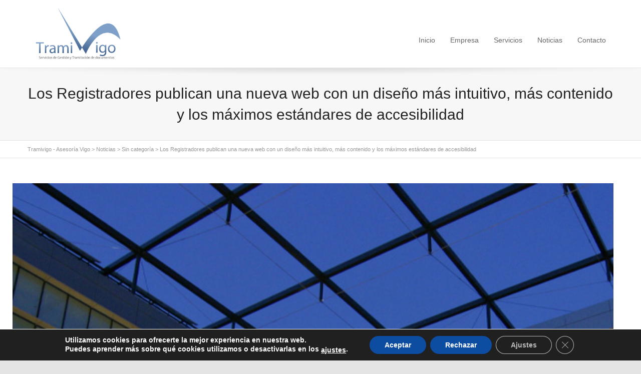

--- FILE ---
content_type: text/html; charset=UTF-8
request_url: https://www.tramivigo.es/los-registradores-publican-una-nueva-web-con-un-diseno-mas-intuitivo-mas-contenido-y-los-maximos-estandares-de-accesibilidad/
body_size: 19200
content:
<!DOCTYPE html>

<!--// OPEN HTML //-->
<html lang="es">

	<!--// OPEN HEAD //-->
	<head>
				
		
		<!--// SITE META //-->
		<meta charset="UTF-8" />	
		<meta name="viewport" content="width=device-width, user-scalable=no, initial-scale=1, maximum-scale=1">		
		
		<!--// PINGBACK & FAVICON //-->
		<link rel="pingback" href="https://www.tramivigo.es/xmlrpc.php" />
		<link rel="shortcut icon" href="" />				
						
				
			<!--// LEGACY HTML5 SUPPORT //-->
			<!--[if lt IE 9]>
		<script src="http://html5shim.googlecode.com/svn/trunk/html5.js"></script>
		<script src="https://www.tramivigo.es/wp-content/themes/flexform/js/excanvas.compiled.js"></script>
		<![endif]-->
		
		<!--// WORDPRESS HEAD HOOK //-->
		<title>Los Registradores publican una nueva web con un diseño más intuitivo, más contenido y los máximos estándares de accesibilidad &#8211; Tramivigo &#8211; Asesoría Vigo</title>
    <script>
        writeCookie();
        function writeCookie()
        {
            the_cookie = document.cookie;
            if( the_cookie ){
                if( window.devicePixelRatio >= 2 ){
                    the_cookie = "pixel_ratio="+window.devicePixelRatio+";"+the_cookie;
                    document.cookie = the_cookie;
                    //location = '';
                }
            }
        }
    </script>
<meta name='robots' content='max-image-preview:large' />
<link rel='dns-prefetch' href='//netdna.bootstrapcdn.com' />
<link rel="alternate" type="application/rss+xml" title="Tramivigo - Asesoría Vigo &raquo; Feed" href="https://www.tramivigo.es/feed/" />
<link rel="alternate" type="application/rss+xml" title="Tramivigo - Asesoría Vigo &raquo; Feed de los comentarios" href="https://www.tramivigo.es/comments/feed/" />
<link rel="alternate" title="oEmbed (JSON)" type="application/json+oembed" href="https://www.tramivigo.es/wp-json/oembed/1.0/embed?url=https%3A%2F%2Fwww.tramivigo.es%2Flos-registradores-publican-una-nueva-web-con-un-diseno-mas-intuitivo-mas-contenido-y-los-maximos-estandares-de-accesibilidad%2F" />
<link rel="alternate" title="oEmbed (XML)" type="text/xml+oembed" href="https://www.tramivigo.es/wp-json/oembed/1.0/embed?url=https%3A%2F%2Fwww.tramivigo.es%2Flos-registradores-publican-una-nueva-web-con-un-diseno-mas-intuitivo-mas-contenido-y-los-maximos-estandares-de-accesibilidad%2F&#038;format=xml" />
<style id='wp-img-auto-sizes-contain-inline-css' type='text/css'>
img:is([sizes=auto i],[sizes^="auto," i]){contain-intrinsic-size:3000px 1500px}
/*# sourceURL=wp-img-auto-sizes-contain-inline-css */
</style>
<link rel='stylesheet' id='js_composer_front-css' href='https://www.tramivigo.es/wp-content/themes/flexform/includes/page-builder/assets/js_composer_front.css?ver=1.0' type='text/css' media='screen' />
<style id='wp-emoji-styles-inline-css' type='text/css'>

	img.wp-smiley, img.emoji {
		display: inline !important;
		border: none !important;
		box-shadow: none !important;
		height: 1em !important;
		width: 1em !important;
		margin: 0 0.07em !important;
		vertical-align: -0.1em !important;
		background: none !important;
		padding: 0 !important;
	}
/*# sourceURL=wp-emoji-styles-inline-css */
</style>
<link rel='stylesheet' id='contact-form-7-css' href='https://www.tramivigo.es/wp-content/plugins/contact-form-7/includes/css/styles.css?ver=6.1.4' type='text/css' media='all' />
<link rel='stylesheet' id='rs-plugin-settings-css' href='https://www.tramivigo.es/wp-content/plugins/revslider/public/assets/css/settings.css?ver=5.4.8.3' type='text/css' media='all' />
<style id='rs-plugin-settings-inline-css' type='text/css'>
.tp-caption a{color:#ff7302;text-shadow:none;-webkit-transition:all 0.2s ease-out;-moz-transition:all 0.2s ease-out;-o-transition:all 0.2s ease-out;-ms-transition:all 0.2s ease-out}.tp-caption a:hover{color:#ffa902}
/*# sourceURL=rs-plugin-settings-inline-css */
</style>
<link rel='stylesheet' id='bootstrap-css' href='https://www.tramivigo.es/wp-content/themes/flexform/css/bootstrap.min.css' type='text/css' media='screen' />
<link rel='stylesheet' id='bootstrap-responsive-css' href='https://www.tramivigo.es/wp-content/themes/flexform/css/bootstrap-responsive.min.css' type='text/css' media='screen' />
<link rel='stylesheet' id='fontawesome-css-css' href='//netdna.bootstrapcdn.com/font-awesome/3.2.0/css/font-awesome.min.css' type='text/css' media='screen' />
<link rel='stylesheet' id='main-css-css' href='https://www.tramivigo.es/wp-content/themes/flexform/style.css' type='text/css' media='screen' />
<link rel='stylesheet' id='responsive-css-css' href='https://www.tramivigo.es/wp-content/themes/flexform/css/responsive.css' type='text/css' media='screen' />
<link rel='stylesheet' id='moove_gdpr_frontend-css' href='https://www.tramivigo.es/wp-content/plugins/gdpr-cookie-compliance/dist/styles/gdpr-main.css?ver=5.0.11' type='text/css' media='all' />
<style id='moove_gdpr_frontend-inline-css' type='text/css'>
#moove_gdpr_cookie_modal,#moove_gdpr_cookie_info_bar,.gdpr_cookie_settings_shortcode_content{font-family:&#039;Nunito&#039;,sans-serif}#moove_gdpr_save_popup_settings_button{background-color:#373737;color:#fff}#moove_gdpr_save_popup_settings_button:hover{background-color:#000}#moove_gdpr_cookie_info_bar .moove-gdpr-info-bar-container .moove-gdpr-info-bar-content a.mgbutton,#moove_gdpr_cookie_info_bar .moove-gdpr-info-bar-container .moove-gdpr-info-bar-content button.mgbutton{background-color:#0c4da2}#moove_gdpr_cookie_modal .moove-gdpr-modal-content .moove-gdpr-modal-footer-content .moove-gdpr-button-holder a.mgbutton,#moove_gdpr_cookie_modal .moove-gdpr-modal-content .moove-gdpr-modal-footer-content .moove-gdpr-button-holder button.mgbutton,.gdpr_cookie_settings_shortcode_content .gdpr-shr-button.button-green{background-color:#0c4da2;border-color:#0c4da2}#moove_gdpr_cookie_modal .moove-gdpr-modal-content .moove-gdpr-modal-footer-content .moove-gdpr-button-holder a.mgbutton:hover,#moove_gdpr_cookie_modal .moove-gdpr-modal-content .moove-gdpr-modal-footer-content .moove-gdpr-button-holder button.mgbutton:hover,.gdpr_cookie_settings_shortcode_content .gdpr-shr-button.button-green:hover{background-color:#fff;color:#0c4da2}#moove_gdpr_cookie_modal .moove-gdpr-modal-content .moove-gdpr-modal-close i,#moove_gdpr_cookie_modal .moove-gdpr-modal-content .moove-gdpr-modal-close span.gdpr-icon{background-color:#0c4da2;border:1px solid #0c4da2}#moove_gdpr_cookie_info_bar span.moove-gdpr-infobar-allow-all.focus-g,#moove_gdpr_cookie_info_bar span.moove-gdpr-infobar-allow-all:focus,#moove_gdpr_cookie_info_bar button.moove-gdpr-infobar-allow-all.focus-g,#moove_gdpr_cookie_info_bar button.moove-gdpr-infobar-allow-all:focus,#moove_gdpr_cookie_info_bar span.moove-gdpr-infobar-reject-btn.focus-g,#moove_gdpr_cookie_info_bar span.moove-gdpr-infobar-reject-btn:focus,#moove_gdpr_cookie_info_bar button.moove-gdpr-infobar-reject-btn.focus-g,#moove_gdpr_cookie_info_bar button.moove-gdpr-infobar-reject-btn:focus,#moove_gdpr_cookie_info_bar span.change-settings-button.focus-g,#moove_gdpr_cookie_info_bar span.change-settings-button:focus,#moove_gdpr_cookie_info_bar button.change-settings-button.focus-g,#moove_gdpr_cookie_info_bar button.change-settings-button:focus{-webkit-box-shadow:0 0 1px 3px #0c4da2;-moz-box-shadow:0 0 1px 3px #0c4da2;box-shadow:0 0 1px 3px #0c4da2}#moove_gdpr_cookie_modal .moove-gdpr-modal-content .moove-gdpr-modal-close i:hover,#moove_gdpr_cookie_modal .moove-gdpr-modal-content .moove-gdpr-modal-close span.gdpr-icon:hover,#moove_gdpr_cookie_info_bar span[data-href]>u.change-settings-button{color:#0c4da2}#moove_gdpr_cookie_modal .moove-gdpr-modal-content .moove-gdpr-modal-left-content #moove-gdpr-menu li.menu-item-selected a span.gdpr-icon,#moove_gdpr_cookie_modal .moove-gdpr-modal-content .moove-gdpr-modal-left-content #moove-gdpr-menu li.menu-item-selected button span.gdpr-icon{color:inherit}#moove_gdpr_cookie_modal .moove-gdpr-modal-content .moove-gdpr-modal-left-content #moove-gdpr-menu li a span.gdpr-icon,#moove_gdpr_cookie_modal .moove-gdpr-modal-content .moove-gdpr-modal-left-content #moove-gdpr-menu li button span.gdpr-icon{color:inherit}#moove_gdpr_cookie_modal .gdpr-acc-link{line-height:0;font-size:0;color:transparent;position:absolute}#moove_gdpr_cookie_modal .moove-gdpr-modal-content .moove-gdpr-modal-close:hover i,#moove_gdpr_cookie_modal .moove-gdpr-modal-content .moove-gdpr-modal-left-content #moove-gdpr-menu li a,#moove_gdpr_cookie_modal .moove-gdpr-modal-content .moove-gdpr-modal-left-content #moove-gdpr-menu li button,#moove_gdpr_cookie_modal .moove-gdpr-modal-content .moove-gdpr-modal-left-content #moove-gdpr-menu li button i,#moove_gdpr_cookie_modal .moove-gdpr-modal-content .moove-gdpr-modal-left-content #moove-gdpr-menu li a i,#moove_gdpr_cookie_modal .moove-gdpr-modal-content .moove-gdpr-tab-main .moove-gdpr-tab-main-content a:hover,#moove_gdpr_cookie_info_bar.moove-gdpr-dark-scheme .moove-gdpr-info-bar-container .moove-gdpr-info-bar-content a.mgbutton:hover,#moove_gdpr_cookie_info_bar.moove-gdpr-dark-scheme .moove-gdpr-info-bar-container .moove-gdpr-info-bar-content button.mgbutton:hover,#moove_gdpr_cookie_info_bar.moove-gdpr-dark-scheme .moove-gdpr-info-bar-container .moove-gdpr-info-bar-content a:hover,#moove_gdpr_cookie_info_bar.moove-gdpr-dark-scheme .moove-gdpr-info-bar-container .moove-gdpr-info-bar-content button:hover,#moove_gdpr_cookie_info_bar.moove-gdpr-dark-scheme .moove-gdpr-info-bar-container .moove-gdpr-info-bar-content span.change-settings-button:hover,#moove_gdpr_cookie_info_bar.moove-gdpr-dark-scheme .moove-gdpr-info-bar-container .moove-gdpr-info-bar-content button.change-settings-button:hover,#moove_gdpr_cookie_info_bar.moove-gdpr-dark-scheme .moove-gdpr-info-bar-container .moove-gdpr-info-bar-content u.change-settings-button:hover,#moove_gdpr_cookie_info_bar span[data-href]>u.change-settings-button,#moove_gdpr_cookie_info_bar.moove-gdpr-dark-scheme .moove-gdpr-info-bar-container .moove-gdpr-info-bar-content a.mgbutton.focus-g,#moove_gdpr_cookie_info_bar.moove-gdpr-dark-scheme .moove-gdpr-info-bar-container .moove-gdpr-info-bar-content button.mgbutton.focus-g,#moove_gdpr_cookie_info_bar.moove-gdpr-dark-scheme .moove-gdpr-info-bar-container .moove-gdpr-info-bar-content a.focus-g,#moove_gdpr_cookie_info_bar.moove-gdpr-dark-scheme .moove-gdpr-info-bar-container .moove-gdpr-info-bar-content button.focus-g,#moove_gdpr_cookie_info_bar.moove-gdpr-dark-scheme .moove-gdpr-info-bar-container .moove-gdpr-info-bar-content a.mgbutton:focus,#moove_gdpr_cookie_info_bar.moove-gdpr-dark-scheme .moove-gdpr-info-bar-container .moove-gdpr-info-bar-content button.mgbutton:focus,#moove_gdpr_cookie_info_bar.moove-gdpr-dark-scheme .moove-gdpr-info-bar-container .moove-gdpr-info-bar-content a:focus,#moove_gdpr_cookie_info_bar.moove-gdpr-dark-scheme .moove-gdpr-info-bar-container .moove-gdpr-info-bar-content button:focus,#moove_gdpr_cookie_info_bar.moove-gdpr-dark-scheme .moove-gdpr-info-bar-container .moove-gdpr-info-bar-content span.change-settings-button.focus-g,span.change-settings-button:focus,button.change-settings-button.focus-g,button.change-settings-button:focus,#moove_gdpr_cookie_info_bar.moove-gdpr-dark-scheme .moove-gdpr-info-bar-container .moove-gdpr-info-bar-content u.change-settings-button.focus-g,#moove_gdpr_cookie_info_bar.moove-gdpr-dark-scheme .moove-gdpr-info-bar-container .moove-gdpr-info-bar-content u.change-settings-button:focus{color:#0c4da2}#moove_gdpr_cookie_modal .moove-gdpr-branding.focus-g span,#moove_gdpr_cookie_modal .moove-gdpr-modal-content .moove-gdpr-tab-main a.focus-g,#moove_gdpr_cookie_modal .moove-gdpr-modal-content .moove-gdpr-tab-main .gdpr-cd-details-toggle.focus-g{color:#0c4da2}#moove_gdpr_cookie_modal.gdpr_lightbox-hide{display:none}
/*# sourceURL=moove_gdpr_frontend-inline-css */
</style>
<script type="text/javascript" src="https://www.tramivigo.es/wp-includes/js/jquery/jquery.min.js?ver=3.7.1" id="jquery-core-js"></script>
<script type="text/javascript" src="https://www.tramivigo.es/wp-includes/js/jquery/jquery-migrate.min.js?ver=3.4.1" id="jquery-migrate-js"></script>
<script type="text/javascript" src="https://www.tramivigo.es/wp-content/plugins/revslider/public/assets/js/jquery.themepunch.tools.min.js?ver=5.4.8.3" id="tp-tools-js"></script>
<script type="text/javascript" src="https://www.tramivigo.es/wp-content/plugins/revslider/public/assets/js/jquery.themepunch.revolution.min.js?ver=5.4.8.3" id="revmin-js"></script>
<link rel="https://api.w.org/" href="https://www.tramivigo.es/wp-json/" /><link rel="alternate" title="JSON" type="application/json" href="https://www.tramivigo.es/wp-json/wp/v2/posts/9416" /><meta name="generator" content="WordPress 6.9" />
<link rel="canonical" href="https://www.tramivigo.es/los-registradores-publican-una-nueva-web-con-un-diseno-mas-intuitivo-mas-contenido-y-los-maximos-estandares-de-accesibilidad/" />
<link rel='shortlink' href='https://www.tramivigo.es/?p=9416' />
<style type="text/css">
/*========== Web Font Styles ==========*/
body, h6, #sidebar .widget-heading h3, #header-search input, .header-items h3.phone-number, .related-wrap h4, #comments-list > h3, .item-heading h1, .sf-button, button, input[type="submit"], input[type="reset"], input[type="button"], .wpb_accordion_section h3, #header-login input, #mobile-navigation > div, .search-form input {font-family: "Helvetica", Arial, Helvetica, Tahoma, sans-serif;}
h1, h2, h3, h4, h5, .custom-caption p, span.dropcap1, span.dropcap2, span.dropcap3, span.dropcap4, .wpb_call_text, .impact-text, .testimonial-text, .header-advert {font-family: "Helvetica", Arial, Helvetica, Tahoma, sans-serif;}
nav .menu li {font-family: "Arial", Arial, Helvetica, Tahoma, sans-serif;}
body, p, .masonry-items .blog-item .quote-excerpt, #commentform label, .contact-form label {font-size: 14px;line-height: 24px;}
h1, .wpb_impact_text .wpb_call_text, .impact-text {font-size: 30px;line-height: 42px;}
h2 {font-size: 24px;line-height: 34px;}
h3 {font-size: 18px;line-height: 28px;}
h4, .body-content.quote, #respond-wrap h3 {font-size: 16px;line-height: 26px;}
h5 {font-size: 12px;line-height: 18px;}
h6 {font-size: 11px;line-height: 16px;}
nav .menu li {font-size: 14px;}

/*========== Accent Styles ==========*/
::selection, ::-moz-selection {background-color: #1e73be; color: #fff;}
.recent-post figure, span.highlighted, span.dropcap4, .loved-item:hover .loved-count, .flickr-widget li, .portfolio-grid li, .wpcf7 input.wpcf7-submit[type="submit"] {background-color: #1e73be!important;}
.sf-button.accent {background-color: #1e73be!important;}
a:hover, #sidebar a:hover, .pagination-wrap a:hover, .carousel-nav a:hover, .portfolio-pagination div:hover > i, #footer a:hover, #copyright a, .beam-me-up a:hover span, .portfolio-item .portfolio-item-permalink, .read-more-link, .blog-item .read-more, .blog-item-details a, .author-link, .comment-meta .edit-link a, .comment-meta .comment-reply a, #reply-title small a, ul.member-contact, ul.member-contact li a, #respond .form-submit input:hover, span.dropcap2, .wpb_divider.go_to_top a, love-it-wrapper:hover .love-it, .love-it-wrapper:hover span, .love-it-wrapper .loved, .comments-likes a:hover i, .comments-likes .love-it-wrapper:hover a i, .comments-likes a:hover span, .love-it-wrapper:hover a i, .item-link:hover, #header-translation p a, #swift-slider .flex-caption-large h1 a:hover, .wooslider .slide-title a:hover, .caption-details-inner .details span > a, .caption-details-inner .chart span, .caption-details-inner .chart i, #swift-slider .flex-caption-large .chart i, #breadcrumbs a:hover, .ui-widget-content a:hover {color: #1e73be;}
.carousel-wrap > a:hover {color: #1e73be!important;}
.comments-likes a:hover span, .comments-likes a:hover i {color: #1e73be!important;}
.read-more i:before, .read-more em:before {color: #1e73be;}
.bypostauthor .comment-wrap .comment-avatar,.search-form input:focus,.wpcf7 input[type="text"]:focus,.wpcf7 textarea:focus {border-color: #1e73be!important;}
nav .menu ul li:first-child:after,.navigation a:hover > .nav-text {border-bottom-color: #1e73be;}
nav .menu ul ul li:first-child:after {border-right-color: #1e73be;}
.wpb_impact_text .wpb_button span {color: #fff;}
article.type-post #respond .form-submit input#submit {background-color: #222222;}

/*========== Main Styles ==========*/
body {color: #222222;}
.pagination-wrap a, .search-pagination a {color: #222222;}
body {background-color: #e4e4e4;}
#main-container, .tm-toggle-button-wrap a {background-color: #FFFFFF;}
a, .ui-widget-content a {color: #666666;}
.pagination-wrap li span.current, .pagination-wrap li a:hover {color: #ffffff;background: #1e73be;border-color: #1e73be;}
.pagination-wrap li a, .pagination-wrap li span.expand {color: #222222;border-color: #e4e4e4;}
.pagination-wrap li a, .pagination-wrap li span {background-color: #FFFFFF;}
input[type="text"], input[type="password"], input[type="email"], textarea, select, input[type="tel"] {border-color: #e4e4e4;background: #f7f7f7;}
textarea:focus, input:focus {border-color: #999!important;}

/*========== Header Styles ==========*/
#top-bar {background: #f7f7f7;border-bottom-color: #e4e4e4;}
#top-bar-social {color: #999999;}
#top-bar .menu li {border-left-color: #e4e4e4; border-right-color: #e4e4e4;}
#top-bar .menu > li > a, #top-bar .menu > li.parent:after {color: #999999;}
#top-bar .menu > li > a:hover {color: #222222;}
#top-bar .show-menu {background-color: #e4e4e4;color: #222222;}
#header-languages .current-language span {color: #222222;}
#header-section, #mini-header {border-bottom-color: #e4e4e4;}
#header-section, #mini-header {background-color: #ffffff;background: -webkit-gradient(linear, 0% 0%, 0% 100%, from(#ffffff), to(#ffffff));background: -webkit-linear-gradient(top, #ffffff, #ffffff);background: -moz-linear-gradient(top, #ffffff, #ffffff);background: -ms-linear-gradient(top, #ffffff, #ffffff);background: -o-linear-gradient(top, #ffffff, #ffffff);}
#logo img {padding-top: 0px;padding-bottom: 0px;}
#logo img, #logo img.retina, #mini-logo img, #mini-logo img.retina {width: 200px;}
#nav-section {margin-top: 40px;}
.page-content {border-bottom-color: #e4e4e4;}

/*========== Navigation Styles ==========*/
#nav-pointer {background-color: #1e73be;}
.show-menu {background-color: #222222;color: #ffffff;}
nav .menu > li:before {background: #1e73be;}
nav .menu .sub-menu .parent > a:after {border-left-color: #1e73be;}
nav .menu ul {background-color: #FFFFFF;border-color: #e4e4e4;}
nav .menu ul li {border-bottom-color: #e4e4e4;border-bottom-style: solid;}
nav .menu > li a, #menubar-controls a {color: #666666;}
nav .menu > li:hover > a {color: #1e73be;}
nav .menu ul li a {color: #666666;}
nav .menu ul li:hover > a {color: #1e73be;}
nav .menu li.parent > a:after, nav .menu li.parent > a:after:hover {color: #aaa;}
nav .menu li.current-menu-ancestor > a, nav .menu li.current-menu-item > a {color: #222222;}
nav .menu ul li.current-menu-ancestor > a, nav .menu ul li.current-menu-item > a {color: #222222;}
#nav-search, #mini-search {background: #f7f7f7;}
#nav-search a, #mini-search a {color: #999999;}

/*========== Page Heading Styles ==========*/
.page-heading {background-color: #f7f7f7;border-bottom-color: #e4e4e4;}
.page-heading h1, .page-heading h3 {color: #222222;}
#breadcrumbs {color: #999999;}
#breadcrumbs a, #breadcrumb i {color: #999999;}

/*========== Body Styles ==========*/
body, input[type="text"], input[type="password"], input[type="email"], textarea, select {color: #222222;}
h1, h1 a {color: #222222;}
h2, h2 a {color: #222222;}
h3, h3 a {color: #222222;}
h4, h4 a, .carousel-wrap > a {color: #222222;}
h5, h5 a {color: #222222;}
h6, h6 a {color: #222222;}
.wpb_impact_text .wpb_call_text, .impact-text {color: #222222;}
.read-more i, .read-more em {color: transparent;}

/*========== Content Styles ==========*/
.pb-border-bottom, .pb-border-top {border-color: #e4e4e4;}
h3.wpb_heading {border-color: #222222;}
.flexslider ul.slides {background: #222222;}
#swift-slider .flex-caption .flex-caption-headline {background: #FFFFFF;}
#swift-slider .flex-caption .flex-caption-details .caption-details-inner {background: #FFFFFF; border-bottom: #e4e4e4}
#swift-slider .flex-caption-large, #swift-slider .flex-caption-large h1 a {color: #ffffff;}
#swift-slider .flex-caption h4 i {line-height: 26px;}
#swift-slider .flex-caption-large .comment-chart i {color: #ffffff;}
#swift-slider .flex-caption-large .loveit-chart span {color: #1e73be;}
#swift-slider .flex-caption-large a {color: #1e73be;}
#swift-slider .flex-caption .comment-chart i, #swift-slider .flex-caption .comment-chart span {color: #222222;}
figure .overlay {background-color: #1e73be;color: #fff;}
.overlay .thumb-info h4 {color: #fff;}
figure:hover .overlay {box-shadow: inset 0 0 0 500px #1e73be;}

/*========== Sidebar Styles ==========*/
.sidebar .widget-heading h4 {color: #222222; border-bottom-color: #222222;}
.widget ul li {border-color: #e4e4e4;}
.widget_search form input {background: #f7f7f7;}
.widget .wp-tag-cloud li a {border-color: #e4e4e4;}
.widget .tagcloud a:hover, .widget ul.wp-tag-cloud li:hover > a {background: #1e73be; color: #ffffff;}
.loved-item .loved-count {color: #ffffff;background: #222222;}
.subscribers-list li > a.social-circle {color: #ffffff;background: #222222;}
.subscribers-list li:hover > a.social-circle {color: #fbfbfb;background: #1e73be;}
.sidebar .widget_categories ul > li a, .sidebar .widget_archive ul > li a, .sidebar .widget_nav_menu ul > li a, .sidebar .widget_meta ul > li a, .sidebar .widget_recent_entries ul > li, .widget_product_categories ul > li a {color: #666666;}
.sidebar .widget_categories ul > li a:hover, .sidebar .widget_archive ul > li a:hover, .sidebar .widget_nav_menu ul > li a:hover, .widget_nav_menu ul > li.current-menu-item > a, .sidebar .widget_meta ul > li a:hover, .sidebar .widget_recent_entries ul > li a:hover, .widget_product_categories ul > li a:hover {color: #1e73be;}
#calendar_wrap caption {border-bottom-color: #222222;}
.sidebar .widget_calendar tbody tr > td a {color: #ffffff;background-color: #222222;}
.sidebar .widget_calendar tbody tr > td a:hover {background-color: #1e73be;}
.sidebar .widget_calendar tfoot a {color: #222222;}
.sidebar .widget_calendar tfoot a:hover {color: #1e73be;}
.widget_calendar #calendar_wrap, .widget_calendar th, .widget_calendar tbody tr > td, .widget_calendar tbody tr > td.pad {border-color: #e4e4e4;}
.widget_sf_infocus_widget .infocus-item h5 a {color: #222222;}
.widget_sf_infocus_widget .infocus-item h5 a:hover {color: #1e73be;}

/*========== Portfolio Styles ==========*/
.filter-wrap .select:after {background: #FFFFFF;}
.filter-wrap ul li a {color: #ffffff;}
.filter-wrap ul li a:hover {color: #1e73be;}
.filter-wrap ul li.selected a {color: #ffffff;background: #1e73be;}
.filter-slide-wrap {background-color: #222;}
.portfolio-item {border-bottom-color: #e4e4e4;}
.masonry-items .portfolio-item-details {border-color: #e4e4e4;background: #f7f7f7;}
.wpb_portfolio_carousel_widget .portfolio-item {background: #FFFFFF;}
.wpb_portfolio_carousel_widget .portfolio-item h4.portfolio-item-title a > i {line-height: 26px;}
.masonry-items .blog-item .blog-details-wrap:before {background-color: #f7f7f7;}
.masonry-items .portfolio-item figure {border-color: #e4e4e4;}
.portfolio-details-wrap span span {color: #666;}
.share-links > a:hover {color: #1e73be;}

/*========== Blog Styles ==========*/
.blog-aux-options li a, .blog-aux-options li form input {background: #f7f7f7;}
.blog-aux-options li.selected a {background: #1e73be;color: #ffffff;}
.blog-filter-wrap .aux-list li:hover {border-bottom-color: transparent;}
.blog-filter-wrap .aux-list li:hover a {color: #ffffff;background: #1e73be;}
.blog-item {border-color: #e4e4e4;}
.standard-post-details .standard-post-author {border-color: #e4e4e4;}
.masonry-items .blog-item {background: #f7f7f7;}
.mini-items .blog-item-details, .author-info-wrap, .related-wrap, .tags-link-wrap, .comment .comment-wrap, .share-links, .single-portfolio .share-links, .single .pagination-wrap {border-color: #e4e4e4;}
.related-wrap h4, #comments-list h4, #respond-wrap h3 {border-bottom-color: #222222;}
.related-item figure {background-color: #222222;}
.required {color: #ee3c59;}
article.type-post #respond .form-submit input#submit {color: #fff;}
#respond {background: #f7f7f7; border-color: #e4e4e4}
#respond input[type="text"], #respond input[type="email"], #respond textarea {background: #FFFFFF}
.comments-likes a i, .comments-likes a span, .comments-likes .love-it-wrapper a i {color: #222222;}
#respond .form-submit input:hover {color: #fff!important;}
.recent-post {background: #FFFFFF;}
.recent-post .post-item-details {border-top-color: #e4e4e4;color: #e4e4e4;}
.post-item-details span, .post-item-details a, .post-item-details .comments-likes a i, .post-item-details .comments-likes a span {color: #999;}

/*========== Shortcode Styles ==========*/
.sf-button.accent {color: #fff;}
a.sf-button:hover, #footer a.sf-button:hover {background-image: none;color: #fff!important;}
a.sf-button.green:hover, a.sf-button.lightgrey:hover, a.sf-button.limegreen:hover {color: #111!important;}
a.sf-button.white:hover {color: #1e73be!important;}
.wpcf7 input.wpcf7-submit[type="submit"] {color: #fff;}
.sf-icon {color: #fb3c2d;}
.sf-icon-cont {background-color: #222222;}
span.dropcap3 {background: #000;color: #fff;}
span.dropcap4 {color: #fff;}
.wpb_divider, .wpb_divider.go_to_top_icon1, .wpb_divider.go_to_top_icon2, .testimonials > li, .jobs > li, .wpb_impact_text, .tm-toggle-button-wrap, .tm-toggle-button-wrap a, .portfolio-details-wrap, .wpb_divider.go_to_top a {border-color: #e4e4e4;}
.wpb_divider.go_to_top_icon1 a, .wpb_divider.go_to_top_icon2 a {background: #FFFFFF;}
.wpb_accordion .wpb_accordion_section, .wpb_tabs .ui-tabs .ui-tabs-panel, .wpb_content_element .ui-tabs .ui-tabs-nav, .ui-tabs .ui-tabs-nav li {border-color: #e4e4e4;}
.widget_categories ul, .widget_archive ul, .widget_nav_menu ul, .widget_recent_comments ul, .widget_meta ul, .widget_recent_entries ul, .widget_product_categories ul {border-color: #e4e4e4;}
.wpb_accordion_section, .wpb_tabs .ui-tabs .ui-tabs-panel, .wpb_accordion .wpb_accordion_section, .wpb_accordion_section .ui-accordion-content, .wpb_accordion .wpb_accordion_section > h3.ui-state-active a, .ui-tabs .ui-tabs-nav li.ui-tabs-active a {background: #FFFFFF!important;}
.wpb_accordion h3.ui-accordion-header.ui-state-active:hover a, .wpb_content_element .ui-widget-header li.ui-tabs-active:hover a {background: #ffffff;color: #1e73be;}
.ui-tabs .ui-tabs-nav li.ui-tabs-active a, .wpb_accordion .wpb_accordion_section > h3.ui-state-active a {color: #1e73be;}
.wpb_tour .ui-tabs .ui-tabs-nav li.ui-state-active {border-color: #e4e4e4!important; border-right-color: transparent!important; color: #FFFFFF;}
.wpb_tour.span3 .ui-tabs .ui-tabs-nav li {border-color: #e4e4e4!important;}
.ui-accordion h3.ui-accordion-header .ui-icon {color: #222222;}
.ui-accordion h3.ui-accordion-header.ui-state-active .ui-icon, .ui-accordion h3.ui-accordion-header.ui-state-active:hover .ui-icon {color: #1e73be;}
.wpb_accordion h3.ui-accordion-header:hover a, .wpb_content_element .ui-widget-header li:hover a {background: #1e73be;color: #ffffff;}
.wpb_accordion h3.ui-accordion-header:hover .ui-icon {color: #ffffff;}
blockquote.pullquote {border-color: #e4e4e4;}
.borderframe img {border-color: #eeeeee;}
.labelled-pricing-table .column-highlight {background-color: #fff;}
.labelled-pricing-table .pricing-table-label-row, .labelled-pricing-table .pricing-table-row {background: #f5f5f5;}
.labelled-pricing-table .alt-row {background: #fbfbfb;}
.labelled-pricing-table .pricing-table-price {background: #cccccc;}
.labelled-pricing-table .pricing-table-package {background: #bbbbbb;}
.labelled-pricing-table .lpt-button-wrap {background: #e4e4e4;}
.labelled-pricing-table .lpt-button-wrap a.accent {background: #222!important;}
.labelled-pricing-table .column-highlight .lpt-button-wrap {background: transparent!important;}
.labelled-pricing-table .column-highlight .lpt-button-wrap a.accent {background: #1e73be!important;}
.column-highlight .pricing-table-price {color: #fff;background: #fb3c2d;border-bottom-color: #fb3c2d;}
.column-highlight .pricing-table-package {background: #fd9d96;}
.column-highlight .pricing-table-details {background: #fed8d5;}
.wpb_box_text.coloured .box-content-wrap {background: #1e73be;color: #fff;}
.wpb_box_text.whitestroke .box-content-wrap {background-color: #fff;border-color: #e4e4e4;}
.client-item figure {border-color: #e4e4e4;}
.client-item figure:hover {border-color: #333;}
ul.member-contact li a:hover {color: #333;}
.testimonials.carousel-items li {border-color: #e4e4e4;}
.testimonials.carousel-items li:after {border-left-color: #e4e4e4;border-top-color: #e4e4e4;}
.team-member .team-member-bio {border-bottom-color: #e4e4e4;}
.horizontal-break {background-color: #e4e4e4;}
.progress .bar {background-color: #1e73be;}
.progress.standard .bar {background: #1e73be;}

/*========== Footer Styles ==========*/
#footer {background-color: #222222;background: -webkit-gradient(linear, 0% 0%, 0% 100%, from(#222222), to(#222222));background: -webkit-linear-gradient(top, #222222, #222222);background: -moz-linear-gradient(top, #222222, #222222);background: -ms-linear-gradient(top, #222222, #222222);background: -o-linear-gradient(top, #222222, #222222);border-top-color: #333333;}
#footer, #footer h5, #footer p {color: #999999;}
#footer h5 {border-bottom-color: #999999;}
#footer a:not(.sf-button) {color: #1e73be;}
#footer .widget ul li, #footer .widget_categories ul, #footer .widget_archive ul, #footer .widget_nav_menu ul, #footer .widget_recent_comments ul, #footer .widget_meta ul, #footer .widget_recent_entries ul, #footer .widget_product_categories ul {border-color: #333333;}
#copyright {background-color: #000000;border-top-color: #333333;}
#copyright p {color: #666666;}
#copyright a {color: #999999;}
#copyright a:hover {color: #1e73be;}
#footer .widget_calendar #calendar_wrap, #footer .widget_calendar th, #footer .widget_calendar tbody tr > td, #footer .widget_calendar tbody tr > td.pad {border-color: #333333;}

/*========== WooCommerce Styles ==========*/
.woocommerce-account p.myaccount_address, .woocommerce-account .page-content h2 {border-bottom-color: #e4e4e4;}
.woocommerce .products ul, .woocommerce ul.products, .woocommerce-page .products ul, .woocommerce-page ul.products {border-top-color: #e4e4e4;}

/*========== Asset Background Styles ==========*/
.alt-bg {border-color: #e4e4e4;}
.alt-bg.alt-one {background-color: #f7f7f7;}
.alt-bg.alt-one, .alt-bg.alt-one h1, .alt-bg.alt-one h2, .alt-bg.alt-one h3, .alt-bg.alt-one h3, .alt-bg.alt-one h4, .alt-bg.alt-one h5, .alt-bg.alt-one h6, .alt-one .carousel-wrap > a {color: #222222;}
.alt-one.full-width-text:after {border-top-color:#f7f7f7;}
.alt-one h3.wpb_heading {border-bottom-color:#222222;}
.alt-bg.alt-two {background-color: #f7f7f7;}
.alt-bg.alt-two, .alt-bg.alt-two h1, .alt-bg.alt-two h2, .alt-bg.alt-two h3, .alt-bg.alt-two h3, .alt-bg.alt-two h4, .alt-bg.alt-two h5, .alt-bg.alt-two h6, .alt-two .carousel-wrap > a {color: #222222;}
.alt-two.full-width-text:after {border-top-color:#f7f7f7;}
.alt-two h3.wpb_heading {border-bottom-color:#222222;}
.alt-bg.alt-three {background-color: #ffffff;}
.alt-bg.alt-three, .alt-bg.alt-three h1, .alt-bg.alt-three h2, .alt-bg.alt-three h3, .alt-bg.alt-three h3, .alt-bg.alt-three h4, .alt-bg.alt-three h5, .alt-bg.alt-three h6, .alt-three .carousel-wrap > a {color: #222222;}
.alt-three.full-width-text:after {border-top-color:#ffffff;}
.alt-three h3.wpb_heading {border-bottom-color:#222222;}
.alt-bg.alt-four {background-color: #222222;}
.alt-bg.alt-four, .alt-bg.alt-four h1, .alt-bg.alt-four h2, .alt-bg.alt-four h3, .alt-bg.alt-four h3, .alt-bg.alt-four h4, .alt-bg.alt-four h5, .alt-bg.alt-four h6, .alt-four .carousel-wrap > a {color: #e4e4e4;}
.alt-four.full-width-text:after {border-top-color:#222222;}
.alt-four h3.wpb_heading {border-bottom-color:#e4e4e4;}
.alt-bg.alt-five {background-color: ;}
.alt-bg.alt-five, .alt-bg.alt-five h1, .alt-bg.alt-five h2, .alt-bg.alt-five h3, .alt-bg.alt-five h3, .alt-bg.alt-five h4, .alt-bg.alt-five h5, .alt-bg.alt-five h6, .alt-five .carousel-wrap > a {color: #ffffff;}
.alt-five.full-width-text:after {border-top-color:;}
.alt-five h3.wpb_heading {border-bottom-color:#ffffff;}
.alt-bg.alt-six {background-color: #ffffff;}
.alt-bg.alt-six, .alt-bg.alt-six h1, .alt-bg.alt-six h2, .alt-bg.alt-six h3, .alt-bg.alt-six h3, .alt-bg.alt-six h4, .alt-bg.alt-six h5, .alt-bg.alt-six h6, .alt-six .carousel-wrap > a {color: #ffffff;}
.alt-six.full-width-text:after {border-top-color:#ffffff;}
.alt-six h3.wpb_heading {border-bottom-color:#ffffff;}
.alt-bg.alt-seven {background-color: #ffffff;}
.alt-bg.alt-seven, .alt-bg.alt-seven h1, .alt-bg.alt-seven h2, .alt-bg.alt-seven h3, .alt-bg.alt-seven h3, .alt-bg.alt-seven h4, .alt-bg.alt-seven h5, .alt-bg.alt-seven h6, .alt-seven .carousel-wrap > a {color: #222222;}
.alt-seven.full-width-text:after {border-top-color:#ffffff;}
.alt-seven h3.wpb_heading {border-bottom-color:#222222;}
.alt-bg.alt-eight {background-color: ;}
.alt-bg.alt-eight, .alt-bg.alt-eight h1, .alt-bg.alt-eight h2, .alt-bg.alt-eight h3, .alt-bg.alt-eight h3, .alt-bg.alt-eight h4, .alt-bg.alt-eight h5, .alt-bg.alt-eight h6, .alt-eight .carousel-wrap > a {color: #222222;}
.alt-eight.full-width-text:after {border-top-color:;}
.alt-eight h3.wpb_heading {border-bottom-color:#222222;}
.alt-bg.alt-nine {background-color: ;}
.alt-bg.alt-nine, .alt-bg.alt-nine h1, .alt-bg.alt-nine h2, .alt-bg.alt-nine h3, .alt-bg.alt-nine h3, .alt-bg.alt-nine h4, .alt-bg.alt-nine h5, .alt-bg.alt-nine h6, .alt-nine .carousel-wrap > a {color: #222222;}
.alt-nine.full-width-text:after {border-top-color:;}
.alt-nine h3.wpb_heading {border-bottom-color:#222222;}
.alt-bg.alt-ten {background-color: ;}
.alt-bg.alt-ten, .alt-bg.alt-ten h1, .alt-bg.alt-ten h2, .alt-bg.alt-ten h3, .alt-bg.alt-ten h3, .alt-bg.alt-ten h4, .alt-bg.alt-ten h5, .alt-bg.alt-ten h6, .alt-ten .carousel-wrap > a {color: #222222;}
.alt-ten.full-width-text:after {border-top-color:;}
.alt-ten h3.wpb_heading {border-bottom-color:#222222;}

/*========== Custom Font Styles ==========*/

/*========== Responsive Coloured Styles ==========*/
@media only screen and (max-width: 767px) {#top-bar nav .menu > li {border-top-color: #e4e4e4;}
nav .menu > li {border-top-color: #e4e4e4;}
}

/*========== User Custom CSS Styles ==========*/
.page-id-7957 .wpb_single_image img {
width: 75%; 
margin: 0 auto;
}
.aux-cart ul.sub-menu {
min-width: auto;
}</style>
<meta name="generator" content="Powered by Slider Revolution 5.4.8.3 - responsive, Mobile-Friendly Slider Plugin for WordPress with comfortable drag and drop interface." />
<script type="text/javascript">function setREVStartSize(e){									
						try{ e.c=jQuery(e.c);var i=jQuery(window).width(),t=9999,r=0,n=0,l=0,f=0,s=0,h=0;
							if(e.responsiveLevels&&(jQuery.each(e.responsiveLevels,function(e,f){f>i&&(t=r=f,l=e),i>f&&f>r&&(r=f,n=e)}),t>r&&(l=n)),f=e.gridheight[l]||e.gridheight[0]||e.gridheight,s=e.gridwidth[l]||e.gridwidth[0]||e.gridwidth,h=i/s,h=h>1?1:h,f=Math.round(h*f),"fullscreen"==e.sliderLayout){var u=(e.c.width(),jQuery(window).height());if(void 0!=e.fullScreenOffsetContainer){var c=e.fullScreenOffsetContainer.split(",");if (c) jQuery.each(c,function(e,i){u=jQuery(i).length>0?u-jQuery(i).outerHeight(!0):u}),e.fullScreenOffset.split("%").length>1&&void 0!=e.fullScreenOffset&&e.fullScreenOffset.length>0?u-=jQuery(window).height()*parseInt(e.fullScreenOffset,0)/100:void 0!=e.fullScreenOffset&&e.fullScreenOffset.length>0&&(u-=parseInt(e.fullScreenOffset,0))}f=u}else void 0!=e.minHeight&&f<e.minHeight&&(f=e.minHeight);e.c.closest(".rev_slider_wrapper").css({height:f})					
						}catch(d){console.log("Failure at Presize of Slider:"+d)}						
					};</script>
	
	<!--// CLOSE HEAD //-->
	</head>
	
	<!--// OPEN BODY //-->
	<body class="wp-singular post-template-default single single-post postid-9416 single-format-standard wp-theme-flexform  responsive-fluid">
		
					<!--// SOCIAL SCRIPTS //-->
			<script type="text/javascript" src="//ws.sharethis.com/button/buttons.js"></script>
			<script type="text/javascript">stLight.options({publisher: "ur-72c8cf80-2647-2464-a894-abc33849d467", doNotHash: true, doNotCopy: true, hashAddressBar: false});</script>
				
		<!--// NO JS ALERT //-->
		<noscript>
			<div class="no-js-alert">Por favor, active JavaScript para ver esta página.</div>
		</noscript>
				
		<!--// OPEN #container //-->
				<div id="container">
					
						
			<!--// OPEN #header-section //-->
			<div id="header-section" class="logo-left logo-fade clearfix">
			
				<div class="container">
				
					<header class="row">
					
						<div id="logo" class="span3 clearfix">
							<a href="https://www.tramivigo.es">
								<img class="standard" src="https://www.tramivigo.es/wp-content/uploads/2015/06/LOGO.png" alt="Tramivigo &#8211; Asesoría Vigo" />
								<img class="retina" src="https://www.tramivigo.es/wp-content/uploads/2015/06/LOGO.png" alt="Tramivigo &#8211; Asesoría Vigo" />
							</a>
						</div>
						
						<!--// OPEN NAV SECTION //-->
						<div id="nav-section" class="nav-indicator  span9 clearfix">
							<div class="nav-wrap clearfix">
								
								<!--// OPEN MAIN NAV //-->
								<a href="#" class="visible-phone show-menu">Seleccione una Pagina<i class="icon-angle-down"></i></a>
								<nav id="main-navigation">
									
									<div class="menu-principal-container"><ul id="menu-principal" class="menu"><li id="menu-item-8975" class="menu-item menu-item-type-post_type menu-item-object-page menu-item-home menu-item-8975 "><a href="https://www.tramivigo.es/">Inicio</a></li>
<li id="menu-item-8971" class="menu-item menu-item-type-post_type menu-item-object-page menu-item-8971 "><a href="https://www.tramivigo.es/empresa/">Empresa</a></li>
<li id="menu-item-8976" class="menu-item menu-item-type-post_type menu-item-object-page menu-item-8976 "><a href="https://www.tramivigo.es/services/">Servicios</a></li>
<li id="menu-item-8970" class="menu-item menu-item-type-post_type menu-item-object-page current_page_parent menu-item-8970 "><a href="https://www.tramivigo.es/noticias/">Noticias</a></li>
<li id="menu-item-8973" class="menu-item menu-item-type-post_type menu-item-object-page menu-item-8973 "><a href="https://www.tramivigo.es/contacto/">Contacto</a></li>
</ul></div>			
								<!--// CLOSE MAIN NAV //-->
								</nav>
								
																			
							</div>
						<!--// CLOSE NAV SECTION //-->
						</div>
	
					</header>
				</div>
			</div>
			
						
			<!--// OPEN #mini-header //-->
			<div id="mini-header" class="logo-left clearfix">
				<div class="container">
					<div class="nav-wrap row clearfix">	
						
						<div id="mini-logo" class="span3 clearfix">
							<a href="https://www.tramivigo.es">
								<img class="standard" src="https://www.tramivigo.es/wp-content/uploads/2015/06/LOGO.png" alt="Tramivigo &#8211; Asesoría Vigo" />
								<img class="retina" src="https://www.tramivigo.es/wp-content/uploads/2015/06/LOGO.png" alt="Tramivigo &#8211; Asesoría Vigo" />
							</a>
						</div>
						
						<div class="mini-nav-wrap span9 clearfix">
						
							<div class="nav-wrap clearfix">
								
								<!--// OPEN #main-navigation //-->
								<nav id="mini-navigation">
			
									<div class="menu-principal-container"><ul id="menu-principal-1" class="menu"><li class="menu-item menu-item-type-post_type menu-item-object-page menu-item-home menu-item-8975 "><a href="https://www.tramivigo.es/">Inicio</a></li>
<li class="menu-item menu-item-type-post_type menu-item-object-page menu-item-8971 "><a href="https://www.tramivigo.es/empresa/">Empresa</a></li>
<li class="menu-item menu-item-type-post_type menu-item-object-page menu-item-8976 "><a href="https://www.tramivigo.es/services/">Servicios</a></li>
<li class="menu-item menu-item-type-post_type menu-item-object-page current_page_parent menu-item-8970 "><a href="https://www.tramivigo.es/noticias/">Noticias</a></li>
<li class="menu-item menu-item-type-post_type menu-item-object-page menu-item-8973 "><a href="https://www.tramivigo.es/contacto/">Contacto</a></li>
</ul></div>			
								<!--// OPEN #main-navigation //-->
								</nav>
								
							</div>
						
						</div>
						
					</div>
				</div>
			<!--// CLOSE #mini-header //-->
			</div>
			
							
			<!--// OPEN #main-container //-->
			<div id="main-container" class="clearfix">
				
								<div id="header-shadow"></div>
								
								
				<!--// OPEN .container //-->
				<div class="container">
				
					<!--// OPEN #page-wrap //-->
					<div id="page-wrap">
					

	
	<div class="row">
		<div class="page-heading span12 clearfix alt-bg alt-one">
						<h1>Los Registradores publican una nueva web con un diseño más intuitivo, más contenido y los máximos estándares de accesibilidad</h1>
								</div>
	</div>

<div class="breadcrumbs-wrap row"><div id="breadcrumbs" class="span12 alt-bg"><span property="itemListElement" typeof="ListItem"><a property="item" typeof="WebPage" title="Ir a Tramivigo - Asesoría Vigo." href="https://www.tramivigo.es" class="home" ><span property="name">Tramivigo - Asesoría Vigo</span></a><meta property="position" content="1"></span> &gt; <span property="itemListElement" typeof="ListItem"><a property="item" typeof="WebPage" title="Ir a Noticias." href="https://www.tramivigo.es/noticias/" class="post-root post post-post" ><span property="name">Noticias</span></a><meta property="position" content="2"></span> &gt; <span property="itemListElement" typeof="ListItem"><a property="item" typeof="WebPage" title="Ve a los archivos Sin categoría Categoría." href="https://www.tramivigo.es/category/sin-categoria/" class="taxonomy category" ><span property="name">Sin categoría</span></a><meta property="position" content="3"></span> &gt; <span property="itemListElement" typeof="ListItem"><span property="name" class="post post-post current-item">Los Registradores publican una nueva web con un diseño más intuitivo, más contenido y los máximos estándares de accesibilidad</span><meta property="url" content="https://www.tramivigo.es/los-registradores-publican-una-nueva-web-con-un-diseno-mas-intuitivo-mas-contenido-y-los-maximos-estandares-de-accesibilidad/"><meta property="position" content="4"></span></div></div>
	
		
	<div class="inner-page-wrap has-right-sidebar has-one-sidebar row clearfix">
		
		<figure class="media-wrap full-width-detail"><img src="https://www.tramivigo.es/wp-content/uploads/6abril.jpg" width="606" height="688" alt="" />
</figure>
		
		<!-- OPEN article -->
				<article class="clearfix span8 post-9416 post type-post status-publish format-standard has-post-thumbnail hentry category-sin-categoria" id="9416">
				
					<div class="page-content clearfix">
						
																			
				<section class="article-body-wrap">
					<div class="body-text clearfix">
						<p>&nbsp;</p>
<ul>
<li>Es más inclusiva, según certifica ILUNION Tecnología y Accesibilidad, la marca de las empresas del Grupo Social ONCE, referente en accesibilidad</li>
<li>La acreditación en doble AA de ILUNION incluye un seguimiento para garantizar que la accesibilidad alcanzada se mantiene en el tiempo</li>
<li>Dentro de la mejora continua de la comunicación del Colegio de Registradores, se presenta la nueva web, más intuitiva, que incluye un acceso directo a los diferentes trámites online de los Registros e información de los distintos servicios que ofrecen los Registros de la Propiedad, Mercantiles y de Bienes Muebles</li>
</ul>
<p><strong> </strong>El Colegio de Registradores publica hoy una nueva web, www.registradores.org, mejor estructurada, con un diseño más intuitivo, más contenidos y con todos los requisitos para hacerla accesible a las personas con discapacidad. La página permite la realización de trámites online en los Registros de la Propiedad, Mercantiles y Bienes Muebles, así como en el Registro de Condiciones Generales de la Contratación; el Registro de Titularidades Reales y el Registro Público Concursal, trámites online en un Registro que no ha interrumpido su actividad y se han potenciado en este periodo de estado de alarma de acuerdo con el RD-ley de 29 de marzo y la Instrucción de la Dirección General de Seguridad Jurídica y Fe Pública de 30 de marzo.</p>
<p>La página también incluye información sobre el CRAB, Centro Registral Antiblanqueo, que es el órgano centralizado de prevención del blanqueo de capitales y de la financiación del terrorismo del Colegio de Registradores.</p>
<p>A su vez, el nuevo diseño de la página web, permite una mejor experiencia de usuario, con una interfaz más intuitiva y la apuesta por un mayor número de contenidos audiovisuales. Se ofrece además el acceso a las distintas publicaciones del Colegio de Registradores.</p>
<p>La página web del Colegio de Registradores de España ha recibido la certificación de accesibilidad AA que otorga ILUNION Tecnología y Accesibilidad, que avala que dicha institución permite acceder, navegar e interactuar de forma eficaz y autónoma con su site a cualquier persona con discapacidad. Mediante la consultoría de accesibilidad realizada por ILUNION Tecnología y Accesibilidad, el Colegio de Registradores de España da un paso más en el objetivo de mejorar su compromiso con las personas con discapacidad, permitiendo por primera vez la accesibilidad de su web con el fin de hacerla más inclusiva.</p>
<p>El director de Relaciones Institucionales del Colegio de Registradores, Fernando Acedo-Rico, ha destacado el compromiso de los registradores para establecer medidas de inclusión y ha señalado su satisfacción porque “esta nueva web cumple con los más exigentes requisitos de accesibilidad”. Esta página es un ejemplo, según Acedo-Rico, de la prioridad que “para esta Junta de Gobierno tiene promover acciones que incidan en el apoyo y asistencia profesional a personas con discapacidad”, a la vez que ha remarcado “el firme compromiso del Colegio de Registradores en materia de contratación y visibilidad de las personas con discapacidad”.</p>
<p>Por su parte, Adrián González, director de Accesibilidad Digital de ILUNION Tecnología y Accesibilidad, recalca que “la accesibilidad de las páginas web beneficia a toda la sociedad, no solo a las personas con discapacidad, pues permite una navegación más sencilla e intuitiva a todos los ciudadanos”.</p>
<p>ILUNION Tecnología y Accesibilidad ha realizado la consultoría conforme a las pautas de accesibilidad al contenido en la web 2.1 establecidas por el W3C (consorcio de la World Wide Web) y en la norma UNE-EN 301549:2019, que recoge el estándar europeo de requisitos funcionales de accesibilidad para productos y servicios públicos TIC.</p>
<p>En este sentido, se han identificado las barreras de accesibilidad que presentaba el sitio web del Colegio de Registradores, al que se ha trasladado diversas recomendaciones para mejorar su accesibilidad. La acreditación en doble AA de ILUNION incluye un seguimiento para garantizar que la accesibilidad alcanzada se mantiene en el tiempo.</p>
<p>Entre las funcionalidades que ha introducido la web del Colegio de Registradores para ser más accesible se encuentran letras de distintos tamaños, colores y fondos de distintos contrastes que el usuario puede ajustar de la manera que más cómoda le resulte. Además, es posible acceder al contenido con otros sistemas de apoyo, como un lector de pantalla. ILUNION Tecnología y Accesibilidad utiliza una metodología de evaluación web contrastada y avalada por la Comisión Europea.</p>
<p>Esta compañía, ILUNION, marca de las empresas del Grupo Social ONCE, es referente en la formación sobre accesibilidad y en la evaluación de entornos físicos y tecnológicos y pionera en España en la Accesibilidad Universal. Además, es la única que trabaja la accesibilidad 360º, es decir, de forma integral desde el ámbito físico, tecnológico y social.</p>
<p>&nbsp;</p>
<pre>Fuente : Registradores de España</pre>
						<div class="link-pages"></div>
					</div>
					
										
					<div class="author-info-wrap clearfix">
						<div class="author-avatar"><img alt='' src='https://secure.gravatar.com/avatar/bca5168a2c110adfc0e67559c7d2c3d26fc777ce4cb2f433dcd8fcba908858ed?s=164&#038;d=mm&#038;r=g' srcset='https://secure.gravatar.com/avatar/bca5168a2c110adfc0e67559c7d2c3d26fc777ce4cb2f433dcd8fcba908858ed?s=328&#038;d=mm&#038;r=g 2x' class='avatar avatar-164 photo' height='164' width='164' decoding='async'/></div>
						<div class="post-info">
							<div class="author-name"><span>Publicado por</span><a href="https://www.tramivigo.es/author/laura/">Laura Barros</a></div>
							<div class="post-date">06/04/2020</div>
						</div>
					</div>
					
															
					<div class="tags-link-wrap clearfix">
												<div class="comments-likes">
						<div class="love-it-wrapper"><a href="#" class="love-it" data-post-id="9416" data-user-id="0"><i class="icon-heart"></i></a> <span class="love-count">0</span></div>				
												</div>
					</div>
					
										
					<div class="share-links clearfix">
						<div class="share-text">valores.</div>
						<div class="share-buttons">
							<span class='st_facebook_hcount' displayText='Facebook'></span>
							<span class='st_twitter_hcount' displayText='Tweet'></span>
							<span class='st_googleplus_hcount' displayText='Google +'></span>
							<span class='st_linkedin_hcount' displayText='LinkedIn'></span>
							<span class='st_pinterest_hcount' displayText='Pinterest'></span>
						</div>
						<a class="permalink item-link" href="https://www.tramivigo.es/los-registradores-publican-una-nueva-web-con-un-diseno-mas-intuitivo-mas-contenido-y-los-maximos-estandares-de-accesibilidad/"><i class="icon-link"></i></a>
						<a class="email-link item-link" href="mailto:?subject=Los Registradores publican una nueva web con un diseño más intuitivo, más contenido y los máximos estándares de accesibilidad&amp;body=https://www.tramivigo.es/los-registradores-publican-una-nueva-web-con-un-diseno-mas-intuitivo-mas-contenido-y-los-maximos-estandares-de-accesibilidad/" title="Share by Email"><i class="icon-envelope-alt"></i></a>						
					</div>
					
										
				</section>
				
								
				<div class="related-wrap">
				<h4> Artículos relacionados </ h4><ul class="related-items row clearfix">														<li class="related-item span2 clearfix">
															<figure>
									<a href="https://www.tramivigo.es/el-gobierno-alarga-las-ayudas-a-la-vivienda-hasta-2022/">
										<div class="overlay"><div class="thumb-info">
											<i class="icon-file-alt"></i>
										</div></div>
										<img src="https://www.tramivigo.es/wp-content/uploads/modern-4423814_640-220x152.png" width="220" height="152" />
									</a>
								</figure>
								<h5><a href="https://www.tramivigo.es/el-gobierno-alarga-las-ayudas-a-la-vivienda-hasta-2022/" rel="bookmark" title="Permanent Link to El Gobierno alarga las ayudas a la vivienda hasta 2022">El Gobierno alarga las ayudas a la vivienda hasta 2022</a></h5>
							</li>
																				<li class="related-item span2 clearfix">
															<figure>
									<a href="https://www.tramivigo.es/continua-el-crecimiento-anual-de-compraventas-e-hipotecas-inscritas-durante-el-mes-de-mayo/">
										<div class="overlay"><div class="thumb-info">
											<i class="icon-file-alt"></i>
										</div></div>
										<img src="https://www.tramivigo.es/wp-content/uploads/xxxxx-220x152.jpg" width="220" height="152" />
									</a>
								</figure>
								<h5><a href="https://www.tramivigo.es/continua-el-crecimiento-anual-de-compraventas-e-hipotecas-inscritas-durante-el-mes-de-mayo/" rel="bookmark" title="Permanent Link to Continúa el crecimiento anual de compraventas e hipotecas inscritas durante el mes de mayo">Continúa el crecimiento anual de compraventas e hipotecas inscritas durante el mes de mayo</a></h5>
							</li>
																				<li class="related-item span2 clearfix">
															<figure>
									<a href="https://www.tramivigo.es/la-constitucion-de-sociedades-disminuyo-el-71-en-el-tercer-trimestre-de-2022/">
										<div class="overlay"><div class="thumb-info">
											<i class="icon-file-alt"></i>
										</div></div>
										<img src="https://www.tramivigo.es/wp-content/uploads/1_NOTAREGISTRADORES_171022-1-220x152.jpg" width="220" height="152" />
									</a>
								</figure>
								<h5><a href="https://www.tramivigo.es/la-constitucion-de-sociedades-disminuyo-el-71-en-el-tercer-trimestre-de-2022/" rel="bookmark" title="Permanent Link to La constitución de sociedades disminuyó el 7,1% en el tercer trimestre de 2022">La constitución de sociedades disminuyó el 7,1% en el tercer trimestre de 2022</a></h5>
							</li>
																				<li class="related-item span2 clearfix">
															<figure>
									<a href="https://www.tramivigo.es/la-uam-y-el-colegio-de-registradores-constituye-el-premio-luis-maria-cabello-de-los-cobos-mancha/">
										<div class="overlay"><div class="thumb-info">
											<i class="icon-file-alt"></i>
										</div></div>
										<img src="https://www.tramivigo.es/wp-content/uploads/registradores_premiodeloscobos-220x152.png" width="220" height="152" />
									</a>
								</figure>
								<h5><a href="https://www.tramivigo.es/la-uam-y-el-colegio-de-registradores-constituye-el-premio-luis-maria-cabello-de-los-cobos-mancha/" rel="bookmark" title="Permanent Link to La UAM y el Colegio de Registradores constituye el Premio Luis María Cabello de los Cobos Mancha">La UAM y el Colegio de Registradores constituye el Premio Luis María Cabello de los Cobos Mancha</a></h5>
							</li>
						</ul>				</div>
				
								
				<div class="pagination-wrap blog-pagination clearfix">
					<div class="nav-previous"><a href="https://www.tramivigo.es/horario-registros-servicios-minimos/" rel="next"><i class="icon-angle-left"></i> <span class="nav-text">Horario Registros servicios mínimos</span></a></div>
					<div class="nav-next"><a href="https://www.tramivigo.es/los-registros-de-la-propiedad-mercantiles-y-bienes-muebles-permanecen-abiertos-por-tratarse-de-un-servicio-publico-de-interes-general/" rel="prev"><span class="nav-text">Los Registros de la Propiedad, Mercantiles y Bienes Muebles permanecen abiertos por tratarse de un servicio público de interés general</span><i class="icon-angle-right"></i></a></div>
				</div>
				
							
			</div>
			
					
		<!-- CLOSE article -->
		</article>
	
					
			<aside class="sidebar right-sidebar span4">
				<section id="search-2" class="widget widget_search clearfix">
<form method="get" class="search-form" action="https://www.tramivigo.es/">
	<input type="text" placeholder="Búsqueda" name="s" />
</form>
</section><section id="categories-2" class="widget widget_categories clearfix"><div class="widget-heading clearfix"><h4>Categorías</h4></div>
			<ul>
					<li class="cat-item cat-item-87"><a href="https://www.tramivigo.es/category/agencia-tributaria/">Agencia Tributaria</a>
</li>
	<li class="cat-item cat-item-105"><a href="https://www.tramivigo.es/category/b-o-e/">B.O.E</a>
</li>
	<li class="cat-item cat-item-92"><a href="https://www.tramivigo.es/category/bancos-y-cajas/">Bancos y cajas</a>
</li>
	<li class="cat-item cat-item-99"><a href="https://www.tramivigo.es/category/catastro/">Catastro</a>
</li>
	<li class="cat-item cat-item-89"><a href="https://www.tramivigo.es/category/economia/">Economía</a>
</li>
	<li class="cat-item cat-item-93"><a href="https://www.tramivigo.es/category/empresas/">Empresas</a>
</li>
	<li class="cat-item cat-item-94"><a href="https://www.tramivigo.es/category/felices-fiestas/">felices fiestas</a>
</li>
	<li class="cat-item cat-item-102"><a href="https://www.tramivigo.es/category/finaciacion/">Finaciación</a>
</li>
	<li class="cat-item cat-item-90"><a href="https://www.tramivigo.es/category/financiero/">Financiero</a>
</li>
	<li class="cat-item cat-item-121"><a href="https://www.tramivigo.es/category/herencias/">Herencias</a>
</li>
	<li class="cat-item cat-item-100"><a href="https://www.tramivigo.es/category/inmobiliario/">Inmobiliario</a>
</li>
	<li class="cat-item cat-item-101"><a href="https://www.tramivigo.es/category/mercantil/">Mercantil</a>
</li>
	<li class="cat-item cat-item-96"><a href="https://www.tramivigo.es/category/navidad/">navidad</a>
</li>
	<li class="cat-item cat-item-106"><a href="https://www.tramivigo.es/category/notariado/">Notariado</a>
</li>
	<li class="cat-item cat-item-91"><a href="https://www.tramivigo.es/category/notificaciones/">Notificaciones</a>
</li>
	<li class="cat-item cat-item-104"><a href="https://www.tramivigo.es/category/preferentes/">Preferentes</a>
</li>
	<li class="cat-item cat-item-103"><a href="https://www.tramivigo.es/category/pymes/">PYMES</a>
</li>
	<li class="cat-item cat-item-98"><a href="https://www.tramivigo.es/category/registradores/">Registradores</a>
</li>
	<li class="cat-item cat-item-86"><a href="https://www.tramivigo.es/category/registro/">Registro</a>
</li>
	<li class="cat-item cat-item-114"><a href="https://www.tramivigo.es/category/seguros/">Seguros</a>
</li>
	<li class="cat-item cat-item-1"><a href="https://www.tramivigo.es/category/sin-categoria/">Sin categoría</a>
</li>
	<li class="cat-item cat-item-88"><a href="https://www.tramivigo.es/category/venta/">Venta</a>
</li>
	<li class="cat-item cat-item-122"><a href="https://www.tramivigo.es/category/xunta/">Xunta</a>
</li>
			</ul>

			</section>
		<section id="recent-posts-2" class="widget widget_recent_entries clearfix">
		<div class="widget-heading clearfix"><h4>Entradas recientes</h4></div>
		<ul>
											<li>
					<a href="https://www.tramivigo.es/los-registradores-recuerdan-que-presentar-el-modelo-informativo-del-alquiler-turistico-es-obligatorio/">Los Registradores recuerdan que presentar el modelo informativo del alquiler turístico es obligatorio</a>
									</li>
											<li>
					<a href="https://www.tramivigo.es/felices-fiestas-2/">Felices Fiestas</a>
									</li>
											<li>
					<a href="https://www.tramivigo.es/aumentan-las-consultas-sobre-herencias-en-galicia-nuevas-obligaciones-documentales-en-2025/">Aumentan las consultas sobre herencias en Galicia: nuevas obligaciones documentales en 2025</a>
									</li>
											<li>
					<a href="https://www.tramivigo.es/novedad-2025-la-xunta-agiliza-los-tramites-de-compraventa-y-herencias-con-su-nueva-plataforma-digital/">Novedad 2025: La Xunta agiliza los trámites de compraventa y herencias con su nueva plataforma digital</a>
									</li>
											<li>
					<a href="https://www.tramivigo.es/el-colegio-de-registradores-y-aeca-entregan-el-premio-internacional-pyme-juan-antonio-maroto-acin-2025/">El Colegio de Registradores y AECA entregan el Premio Internacional PYME Juan Antonio Maroto Acín 2025</a>
									</li>
					</ul>

		</section>			</aside>
			
						
	</div>


<!--// WordPress Hook //-->
					
					<!--// CLOSE #page-wrap //-->			
					</div>
				
				<!--// CLOSE .container //-->
				</div>

			<!--// CLOSE #main-container //-->
			</div>
			
						
			<!--// OPEN #footer //-->
			<section id="footer" class="">
				<div class="container">
					<div id="footer-widgets" class="row clearfix">
												
						<div class="span4">
													<section id="nav_menu-2" class="widget widget_nav_menu clearfix"><div class="widget-heading clearfix"><h5>Aviso Legal</h5></div><div class="menu-legal-container"><ul id="menu-legal" class="menu"><li id="menu-item-9995" class="menu-item menu-item-type-post_type menu-item-object-page menu-item-9995 "><a href="https://www.tramivigo.es/politica-de-cookies/">Política de cookies</a></li>
<li id="menu-item-9996" class="menu-item menu-item-type-post_type menu-item-object-page menu-item-9996 "><a href="https://www.tramivigo.es/politica-de-privacidad/">Política de privacidad</a></li>
</ul></div></section>												</div>
						<div class="span4">
																									</div>
						<div class="span4">
																									</div>
						
											</div>
				</div>	
			
			<!--// CLOSE #footer //-->
			</section>	
						
						
			<!--// OPEN #copyright //-->
			<footer id="copyright" class="">
				<div class="container">
					<p class="twelve columns">© Tramivigo · Diseño web por <a href='https://www.serboweb.com'>serboweb.com</a> </p>
					<div class="beam-me-up three columns offset-by-one"><a href="#">Subir<i class="icon-arrow-up"></i></a></div>
				</div>
			<!--// CLOSE #copyright //-->
			</footer>
			
					
		<!--// CLOSE #container //-->
		</div>
		
				
		<!--// FRAMEWORK INCLUDES //-->
		<div id="sf-included" class=""></div>
		
							
		<!--// WORDPRESS FOOTER HOOK //-->
		<script type="speculationrules">
{"prefetch":[{"source":"document","where":{"and":[{"href_matches":"/*"},{"not":{"href_matches":["/wp-*.php","/wp-admin/*","/wp-content/uploads/*","/wp-content/*","/wp-content/plugins/*","/wp-content/themes/flexform/*","/*\\?(.+)"]}},{"not":{"selector_matches":"a[rel~=\"nofollow\"]"}},{"not":{"selector_matches":".no-prefetch, .no-prefetch a"}}]},"eagerness":"conservative"}]}
</script>
	<!--copyscapeskip-->
	<aside id="moove_gdpr_cookie_info_bar" class="moove-gdpr-info-bar-hidden moove-gdpr-align-center moove-gdpr-dark-scheme gdpr_infobar_postion_bottom" aria-label="Banner de cookies RGPD" style="display: none;">
	<div class="moove-gdpr-info-bar-container">
		<div class="moove-gdpr-info-bar-content">
		
<div class="moove-gdpr-cookie-notice">
  <p>Utilizamos cookies para ofrecerte la mejor experiencia en nuestra web.</p>
<p>Puedes aprender más sobre qué cookies utilizamos o desactivarlas en los <button  aria-haspopup="true" data-href="#moove_gdpr_cookie_modal" class="change-settings-button">ajustes</button>.</p>
				<button class="moove-gdpr-infobar-close-btn gdpr-content-close-btn" aria-label="Cerrar el banner de cookies RGPD">
					<span class="gdpr-sr-only">Cerrar el banner de cookies RGPD</span>
					<i class="moovegdpr-arrow-close"></i>
				</button>
			</div>
<!--  .moove-gdpr-cookie-notice -->
		
<div class="moove-gdpr-button-holder">
			<button class="mgbutton moove-gdpr-infobar-allow-all gdpr-fbo-0" aria-label="Aceptar" >Aceptar</button>
						<button class="mgbutton moove-gdpr-infobar-reject-btn gdpr-fbo-1 "  aria-label="Rechazar">Rechazar</button>
							<button class="mgbutton moove-gdpr-infobar-settings-btn change-settings-button gdpr-fbo-2" aria-haspopup="true" data-href="#moove_gdpr_cookie_modal"  aria-label="Ajustes">Ajustes</button>
							<button class="moove-gdpr-infobar-close-btn gdpr-fbo-3" aria-label="Cerrar el banner de cookies RGPD" >
					<span class="gdpr-sr-only">Cerrar el banner de cookies RGPD</span>
					<i class="moovegdpr-arrow-close"></i>
				</button>
			</div>
<!--  .button-container -->
		</div>
		<!-- moove-gdpr-info-bar-content -->
	</div>
	<!-- moove-gdpr-info-bar-container -->
	</aside>
	<!-- #moove_gdpr_cookie_info_bar -->
	<!--/copyscapeskip-->
<script type="text/javascript" src="https://www.tramivigo.es/wp-includes/js/dist/hooks.min.js?ver=dd5603f07f9220ed27f1" id="wp-hooks-js"></script>
<script type="text/javascript" src="https://www.tramivigo.es/wp-includes/js/dist/i18n.min.js?ver=c26c3dc7bed366793375" id="wp-i18n-js"></script>
<script type="text/javascript" id="wp-i18n-js-after">
/* <![CDATA[ */
wp.i18n.setLocaleData( { 'text direction\u0004ltr': [ 'ltr' ] } );
//# sourceURL=wp-i18n-js-after
/* ]]> */
</script>
<script type="text/javascript" src="https://www.tramivigo.es/wp-content/plugins/contact-form-7/includes/swv/js/index.js?ver=6.1.4" id="swv-js"></script>
<script type="text/javascript" id="contact-form-7-js-translations">
/* <![CDATA[ */
( function( domain, translations ) {
	var localeData = translations.locale_data[ domain ] || translations.locale_data.messages;
	localeData[""].domain = domain;
	wp.i18n.setLocaleData( localeData, domain );
} )( "contact-form-7", {"translation-revision-date":"2025-12-01 15:45:40+0000","generator":"GlotPress\/4.0.3","domain":"messages","locale_data":{"messages":{"":{"domain":"messages","plural-forms":"nplurals=2; plural=n != 1;","lang":"es"},"This contact form is placed in the wrong place.":["Este formulario de contacto est\u00e1 situado en el lugar incorrecto."],"Error:":["Error:"]}},"comment":{"reference":"includes\/js\/index.js"}} );
//# sourceURL=contact-form-7-js-translations
/* ]]> */
</script>
<script type="text/javascript" id="contact-form-7-js-before">
/* <![CDATA[ */
var wpcf7 = {
    "api": {
        "root": "https:\/\/www.tramivigo.es\/wp-json\/",
        "namespace": "contact-form-7\/v1"
    }
};
//# sourceURL=contact-form-7-js-before
/* ]]> */
</script>
<script type="text/javascript" src="https://www.tramivigo.es/wp-content/plugins/contact-form-7/includes/js/index.js?ver=6.1.4" id="contact-form-7-js"></script>
<script type="text/javascript" src="https://www.tramivigo.es/wp-content/themes/flexform/includes/page-builder/assets/js_composer_front.js?ver=6.9" id="wpb_composer_front_js-js"></script>
<script type="text/javascript" id="love-it-js-extra">
/* <![CDATA[ */
var love_it_vars = {"ajaxurl":"https://www.tramivigo.es/wp-admin/admin-ajax.php","nonce":"e3982c4f3c","already_loved_message":"You have already loved this item.","error_message":"Sorry, there was a problem processing your request.","logged_in":"false"};
//# sourceURL=love-it-js-extra
/* ]]> */
</script>
<script type="text/javascript" src="https://www.tramivigo.es/wp-content/themes/flexform/includes/plugins/love-it-pro/includes/js/love-it.js" id="love-it-js"></script>
<script type="text/javascript" src="https://www.tramivigo.es/wp-content/themes/flexform/includes/plugins/love-it-pro/includes/js/jquery.cookie.js" id="jquery-coookies-js"></script>
<script type="text/javascript" src="https://www.tramivigo.es/wp-content/themes/flexform/js/bootstrap.min.js" id="sf-bootstrap-js-js"></script>
<script type="text/javascript" src="https://www.tramivigo.es/wp-content/themes/flexform/js/jquery.hoverIntent.min.js" id="sf-hoverIntent-js"></script>
<script type="text/javascript" src="https://www.tramivigo.es/wp-content/themes/flexform/js/jquery.easing.1.3.js" id="sf-easing-js"></script>
<script type="text/javascript" src="https://www.tramivigo.es/wp-content/themes/flexform/js/jquery.flexslider-min.js" id="sf-flexslider-js"></script>
<script type="text/javascript" src="https://www.tramivigo.es/wp-content/themes/flexform/js/jquery.prettyPhoto.js" id="sf-prettyPhoto-js"></script>
<script type="text/javascript" src="https://www.tramivigo.es/wp-content/themes/flexform/js/jquery.fitvids.js" id="sf-fitvids-js"></script>
<script type="text/javascript" src="https://www.tramivigo.es/wp-content/themes/flexform/js/view.min.js?auto" id="sf-viewjs-js"></script>
<script type="text/javascript" src="https://www.tramivigo.es/wp-content/themes/flexform/js/functions.js" id="sf-functions-js"></script>
<script type="text/javascript" src="https://www.tramivigo.es/wp-includes/js/comment-reply.min.js?ver=6.9" id="comment-reply-js" async="async" data-wp-strategy="async" fetchpriority="low"></script>
<script type="text/javascript" id="moove_gdpr_frontend-js-extra">
/* <![CDATA[ */
var moove_frontend_gdpr_scripts = {"ajaxurl":"https://www.tramivigo.es/wp-admin/admin-ajax.php","post_id":"9416","plugin_dir":"https://www.tramivigo.es/wp-content/plugins/gdpr-cookie-compliance","show_icons":"all","is_page":"","ajax_cookie_removal":"false","strict_init":"2","enabled_default":{"strict":1,"third_party":1,"advanced":0,"performance":0,"preference":0},"geo_location":"false","force_reload":"false","is_single":"1","hide_save_btn":"false","current_user":"0","cookie_expiration":"365","script_delay":"2000","close_btn_action":"1","close_btn_rdr":"","scripts_defined":"{\"cache\":true,\"header\":\"\",\"body\":\"\",\"footer\":\"\",\"thirdparty\":{\"header\":\"\",\"body\":\"\",\"footer\":\"\"},\"strict\":{\"header\":\"\",\"body\":\"\",\"footer\":\"\"},\"advanced\":{\"header\":\"\",\"body\":\"\",\"footer\":\"\"}}","gdpr_scor":"true","wp_lang":"","wp_consent_api":"false","gdpr_nonce":"0c23256ffd"};
//# sourceURL=moove_gdpr_frontend-js-extra
/* ]]> */
</script>
<script type="text/javascript" src="https://www.tramivigo.es/wp-content/plugins/gdpr-cookie-compliance/dist/scripts/main.js?ver=5.0.11" id="moove_gdpr_frontend-js"></script>
<script type="text/javascript" id="moove_gdpr_frontend-js-after">
/* <![CDATA[ */
var gdpr_consent__strict = "true"
var gdpr_consent__thirdparty = "true"
var gdpr_consent__advanced = "false"
var gdpr_consent__performance = "false"
var gdpr_consent__preference = "false"
var gdpr_consent__cookies = "strict|thirdparty"
//# sourceURL=moove_gdpr_frontend-js-after
/* ]]> */
</script>
<script id="wp-emoji-settings" type="application/json">
{"baseUrl":"https://s.w.org/images/core/emoji/17.0.2/72x72/","ext":".png","svgUrl":"https://s.w.org/images/core/emoji/17.0.2/svg/","svgExt":".svg","source":{"concatemoji":"https://www.tramivigo.es/wp-includes/js/wp-emoji-release.min.js?ver=6.9"}}
</script>
<script type="module">
/* <![CDATA[ */
/*! This file is auto-generated */
const a=JSON.parse(document.getElementById("wp-emoji-settings").textContent),o=(window._wpemojiSettings=a,"wpEmojiSettingsSupports"),s=["flag","emoji"];function i(e){try{var t={supportTests:e,timestamp:(new Date).valueOf()};sessionStorage.setItem(o,JSON.stringify(t))}catch(e){}}function c(e,t,n){e.clearRect(0,0,e.canvas.width,e.canvas.height),e.fillText(t,0,0);t=new Uint32Array(e.getImageData(0,0,e.canvas.width,e.canvas.height).data);e.clearRect(0,0,e.canvas.width,e.canvas.height),e.fillText(n,0,0);const a=new Uint32Array(e.getImageData(0,0,e.canvas.width,e.canvas.height).data);return t.every((e,t)=>e===a[t])}function p(e,t){e.clearRect(0,0,e.canvas.width,e.canvas.height),e.fillText(t,0,0);var n=e.getImageData(16,16,1,1);for(let e=0;e<n.data.length;e++)if(0!==n.data[e])return!1;return!0}function u(e,t,n,a){switch(t){case"flag":return n(e,"\ud83c\udff3\ufe0f\u200d\u26a7\ufe0f","\ud83c\udff3\ufe0f\u200b\u26a7\ufe0f")?!1:!n(e,"\ud83c\udde8\ud83c\uddf6","\ud83c\udde8\u200b\ud83c\uddf6")&&!n(e,"\ud83c\udff4\udb40\udc67\udb40\udc62\udb40\udc65\udb40\udc6e\udb40\udc67\udb40\udc7f","\ud83c\udff4\u200b\udb40\udc67\u200b\udb40\udc62\u200b\udb40\udc65\u200b\udb40\udc6e\u200b\udb40\udc67\u200b\udb40\udc7f");case"emoji":return!a(e,"\ud83e\u1fac8")}return!1}function f(e,t,n,a){let r;const o=(r="undefined"!=typeof WorkerGlobalScope&&self instanceof WorkerGlobalScope?new OffscreenCanvas(300,150):document.createElement("canvas")).getContext("2d",{willReadFrequently:!0}),s=(o.textBaseline="top",o.font="600 32px Arial",{});return e.forEach(e=>{s[e]=t(o,e,n,a)}),s}function r(e){var t=document.createElement("script");t.src=e,t.defer=!0,document.head.appendChild(t)}a.supports={everything:!0,everythingExceptFlag:!0},new Promise(t=>{let n=function(){try{var e=JSON.parse(sessionStorage.getItem(o));if("object"==typeof e&&"number"==typeof e.timestamp&&(new Date).valueOf()<e.timestamp+604800&&"object"==typeof e.supportTests)return e.supportTests}catch(e){}return null}();if(!n){if("undefined"!=typeof Worker&&"undefined"!=typeof OffscreenCanvas&&"undefined"!=typeof URL&&URL.createObjectURL&&"undefined"!=typeof Blob)try{var e="postMessage("+f.toString()+"("+[JSON.stringify(s),u.toString(),c.toString(),p.toString()].join(",")+"));",a=new Blob([e],{type:"text/javascript"});const r=new Worker(URL.createObjectURL(a),{name:"wpTestEmojiSupports"});return void(r.onmessage=e=>{i(n=e.data),r.terminate(),t(n)})}catch(e){}i(n=f(s,u,c,p))}t(n)}).then(e=>{for(const n in e)a.supports[n]=e[n],a.supports.everything=a.supports.everything&&a.supports[n],"flag"!==n&&(a.supports.everythingExceptFlag=a.supports.everythingExceptFlag&&a.supports[n]);var t;a.supports.everythingExceptFlag=a.supports.everythingExceptFlag&&!a.supports.flag,a.supports.everything||((t=a.source||{}).concatemoji?r(t.concatemoji):t.wpemoji&&t.twemoji&&(r(t.twemoji),r(t.wpemoji)))});
//# sourceURL=https://www.tramivigo.es/wp-includes/js/wp-emoji-loader.min.js
/* ]]> */
</script>

	<!--copyscapeskip-->
	<button data-href="#moove_gdpr_cookie_modal" aria-haspopup="true"  id="moove_gdpr_save_popup_settings_button" style='display: none;' class="" aria-label="Cambiar los ajustes de cookies">
	<span class="moove_gdpr_icon">
		<svg viewBox="0 0 512 512" xmlns="http://www.w3.org/2000/svg" style="max-width: 30px; max-height: 30px;">
		<g data-name="1">
			<path d="M293.9,450H233.53a15,15,0,0,1-14.92-13.42l-4.47-42.09a152.77,152.77,0,0,1-18.25-7.56L163,413.53a15,15,0,0,1-20-1.06l-42.69-42.69a15,15,0,0,1-1.06-20l26.61-32.93a152.15,152.15,0,0,1-7.57-18.25L76.13,294.1a15,15,0,0,1-13.42-14.91V218.81A15,15,0,0,1,76.13,203.9l42.09-4.47a152.15,152.15,0,0,1,7.57-18.25L99.18,148.25a15,15,0,0,1,1.06-20l42.69-42.69a15,15,0,0,1,20-1.06l32.93,26.6a152.77,152.77,0,0,1,18.25-7.56l4.47-42.09A15,15,0,0,1,233.53,48H293.9a15,15,0,0,1,14.92,13.42l4.46,42.09a152.91,152.91,0,0,1,18.26,7.56l32.92-26.6a15,15,0,0,1,20,1.06l42.69,42.69a15,15,0,0,1,1.06,20l-26.61,32.93a153.8,153.8,0,0,1,7.57,18.25l42.09,4.47a15,15,0,0,1,13.41,14.91v60.38A15,15,0,0,1,451.3,294.1l-42.09,4.47a153.8,153.8,0,0,1-7.57,18.25l26.61,32.93a15,15,0,0,1-1.06,20L384.5,412.47a15,15,0,0,1-20,1.06l-32.92-26.6a152.91,152.91,0,0,1-18.26,7.56l-4.46,42.09A15,15,0,0,1,293.9,450ZM247,420h33.39l4.09-38.56a15,15,0,0,1,11.06-12.91A123,123,0,0,0,325.7,356a15,15,0,0,1,17,1.31l30.16,24.37,23.61-23.61L372.06,328a15,15,0,0,1-1.31-17,122.63,122.63,0,0,0,12.49-30.14,15,15,0,0,1,12.92-11.06l38.55-4.1V232.31l-38.55-4.1a15,15,0,0,1-12.92-11.06A122.63,122.63,0,0,0,370.75,187a15,15,0,0,1,1.31-17l24.37-30.16-23.61-23.61-30.16,24.37a15,15,0,0,1-17,1.31,123,123,0,0,0-30.14-12.49,15,15,0,0,1-11.06-12.91L280.41,78H247l-4.09,38.56a15,15,0,0,1-11.07,12.91A122.79,122.79,0,0,0,201.73,142a15,15,0,0,1-17-1.31L154.6,116.28,131,139.89l24.38,30.16a15,15,0,0,1,1.3,17,123.41,123.41,0,0,0-12.49,30.14,15,15,0,0,1-12.91,11.06l-38.56,4.1v33.38l38.56,4.1a15,15,0,0,1,12.91,11.06A123.41,123.41,0,0,0,156.67,311a15,15,0,0,1-1.3,17L131,358.11l23.61,23.61,30.17-24.37a15,15,0,0,1,17-1.31,122.79,122.79,0,0,0,30.13,12.49,15,15,0,0,1,11.07,12.91ZM449.71,279.19h0Z" fill="currentColor"/>
			<path d="M263.71,340.36A91.36,91.36,0,1,1,355.08,249,91.46,91.46,0,0,1,263.71,340.36Zm0-152.72A61.36,61.36,0,1,0,325.08,249,61.43,61.43,0,0,0,263.71,187.64Z" fill="currentColor"/>
		</g>
		</svg>
	</span>

	<span class="moove_gdpr_text">Cambiar los ajustes de cookies</span>
	</button>
	<!--/copyscapeskip-->
    
	<!--copyscapeskip-->
	<!-- V1 -->
	<dialog id="moove_gdpr_cookie_modal" class="gdpr_lightbox-hide" aria-modal="true" aria-label="Pantalla de ajustes RGPD">
	<div class="moove-gdpr-modal-content moove-clearfix logo-position-left moove_gdpr_modal_theme_v1">
		    
		<button class="moove-gdpr-modal-close" autofocus aria-label="Cerrar los ajustes de cookies RGPD">
			<span class="gdpr-sr-only">Cerrar los ajustes de cookies RGPD</span>
			<span class="gdpr-icon moovegdpr-arrow-close"></span>
		</button>
				<div class="moove-gdpr-modal-left-content">
		
<div class="moove-gdpr-company-logo-holder">
	<img src="https://www.tramivigo.es/wp-content/plugins/gdpr-cookie-compliance/dist/images/gdpr-logo.png" alt="Tramivigo - Asesoría Vigo"   width="350"  height="233"  class="img-responsive" />
</div>
<!--  .moove-gdpr-company-logo-holder -->
		<ul id="moove-gdpr-menu">
			
<li class="menu-item-on menu-item-privacy_overview menu-item-selected">
	<button data-href="#privacy_overview" class="moove-gdpr-tab-nav" aria-label="Resumen de privacidad">
	<span class="gdpr-nav-tab-title">Resumen de privacidad</span>
	</button>
</li>

	<li class="menu-item-strict-necessary-cookies menu-item-off">
	<button data-href="#strict-necessary-cookies" class="moove-gdpr-tab-nav" aria-label="Cookies estrictamente necesarias">
		<span class="gdpr-nav-tab-title">Cookies estrictamente necesarias</span>
	</button>
	</li>


	<li class="menu-item-off menu-item-third_party_cookies">
	<button data-href="#third_party_cookies" class="moove-gdpr-tab-nav" aria-label="Cookies de terceros">
		<span class="gdpr-nav-tab-title">Cookies de terceros</span>
	</button>
	</li>



	<li class="menu-item-moreinfo menu-item-off">
	<button data-href="#cookie_policy_modal" class="moove-gdpr-tab-nav" aria-label="Política de cookies">
		<span class="gdpr-nav-tab-title">Política de cookies</span>
	</button>
	</li>
		</ul>
		
<div class="moove-gdpr-branding-cnt">
	</div>
<!--  .moove-gdpr-branding -->
		</div>
		<!--  .moove-gdpr-modal-left-content -->
		<div class="moove-gdpr-modal-right-content">
		<div class="moove-gdpr-modal-title">
			 
		</div>
		<!-- .moove-gdpr-modal-ritle -->
		<div class="main-modal-content">

			<div class="moove-gdpr-tab-content">
			
<div id="privacy_overview" class="moove-gdpr-tab-main">
		<span class="tab-title">Resumen de privacidad</span>
		<div class="moove-gdpr-tab-main-content">
	<p>Esta web utiliza cookies para que podamos ofrecerte la mejor experiencia de usuario posible. La información de las cookies se almacena en tu navegador y realiza funciones tales como reconocerte cuando vuelves a nuestra web o ayudar a nuestro equipo a comprender qué secciones de la web encuentras más interesantes y útiles.</p>
		</div>
	<!--  .moove-gdpr-tab-main-content -->

</div>
<!-- #privacy_overview -->
			
  <div id="strict-necessary-cookies" class="moove-gdpr-tab-main" style="display:none">
    <span class="tab-title">Cookies estrictamente necesarias</span>
    <div class="moove-gdpr-tab-main-content">
      <p>Las cookies estrictamente necesarias tiene que activarse siempre para que podamos guardar tus preferencias de ajustes de cookies.</p>
      <div class="moove-gdpr-status-bar ">
        <div class="gdpr-cc-form-wrap">
          <div class="gdpr-cc-form-fieldset">
            <label class="cookie-switch" for="moove_gdpr_strict_cookies">    
              <span class="gdpr-sr-only">Activar o desactivar las cookies</span>        
              <input type="checkbox" aria-label="Cookies estrictamente necesarias"  value="check" name="moove_gdpr_strict_cookies" id="moove_gdpr_strict_cookies">
              <span class="cookie-slider cookie-round gdpr-sr" data-text-enable="Activado" data-text-disabled="Desactivado">
                <span class="gdpr-sr-label">
                  <span class="gdpr-sr-enable">Activado</span>
                  <span class="gdpr-sr-disable">Desactivado</span>
                </span>
              </span>
            </label>
          </div>
          <!-- .gdpr-cc-form-fieldset -->
        </div>
        <!-- .gdpr-cc-form-wrap -->
      </div>
      <!-- .moove-gdpr-status-bar -->
                                              
    </div>
    <!--  .moove-gdpr-tab-main-content -->
  </div>
  <!-- #strict-necesarry-cookies -->
			
  <div id="third_party_cookies" class="moove-gdpr-tab-main" style="display:none">
    <span class="tab-title">Cookies de terceros</span>
    <div class="moove-gdpr-tab-main-content">
      <p>Esta web utiliza Google Analytics para recopilar información anónima tal como el número de visitantes del sitio, o las páginas más populares.</p>
<p>Dejar esta cookie activa nos permite mejorar nuestra web.</p>
      <div class="moove-gdpr-status-bar">
        <div class="gdpr-cc-form-wrap">
          <div class="gdpr-cc-form-fieldset">
            <label class="cookie-switch" for="moove_gdpr_performance_cookies">    
              <span class="gdpr-sr-only">Activar o desactivar las cookies</span>     
              <input type="checkbox" aria-label="Cookies de terceros" value="check" name="moove_gdpr_performance_cookies" id="moove_gdpr_performance_cookies" disabled>
              <span class="cookie-slider cookie-round gdpr-sr" data-text-enable="Activado" data-text-disabled="Desactivado">
                <span class="gdpr-sr-label">
                  <span class="gdpr-sr-enable">Activado</span>
                  <span class="gdpr-sr-disable">Desactivado</span>
                </span>
              </span>
            </label>
          </div>
          <!-- .gdpr-cc-form-fieldset -->
        </div>
        <!-- .gdpr-cc-form-wrap -->
      </div>
      <!-- .moove-gdpr-status-bar -->
             
    </div>
    <!--  .moove-gdpr-tab-main-content -->
  </div>
  <!-- #third_party_cookies -->
			
									
	<div id="cookie_policy_modal" class="moove-gdpr-tab-main" style="display:none">
	<span class="tab-title">Política de cookies</span>
	<div class="moove-gdpr-tab-main-content">
		<p>Más información sobre nuestra <a href="https://www.tramivigo.es/politica-de-cookies/" target="_blank" rel="noopener">política de cookies</a></p>
		 
	</div>
	<!--  .moove-gdpr-tab-main-content -->
	</div>
			</div>
			<!--  .moove-gdpr-tab-content -->
		</div>
		<!--  .main-modal-content -->
		<div class="moove-gdpr-modal-footer-content">
			<div class="moove-gdpr-button-holder">
						<button class="mgbutton moove-gdpr-modal-allow-all button-visible" aria-label="Activar todo">Activar todo</button>
								<button class="mgbutton moove-gdpr-modal-reject-all button-visible" aria-label="Rechazar todo">Rechazar todo</button>
								<button class="mgbutton moove-gdpr-modal-save-settings button-visible" aria-label="Guardar cambios">Guardar cambios</button>
				</div>
<!--  .moove-gdpr-button-holder -->
		</div>
		<!--  .moove-gdpr-modal-footer-content -->
		</div>
		<!--  .moove-gdpr-modal-right-content -->

		<div class="moove-clearfix"></div>

	</div>
	<!--  .moove-gdpr-modal-content -->
	</dialog>
	<!-- #moove_gdpr_cookie_modal -->
	<!--/copyscapeskip-->

	
	<!--// CLOSE BODY //-->
	</body>


<!--// CLOSE HTML //-->
</html>

--- FILE ---
content_type: text/css
request_url: https://www.tramivigo.es/wp-content/themes/flexform/includes/page-builder/assets/js_composer_front.css?ver=1.0
body_size: 3762
content:
.alert p:last-child,
#content .alert p:last-child { /* for twenty ten theme */
	margin-bottom: 0;
}

.row-fluid .wpb_tabs,
.row-fluid .wpb_tour,
.wpb_call_to_action,
.row-fluid .wpb_gmaps_widget .wpb_map_wrapper,
.row-fluid .alert,
.row-fluid .wpb_accordion,
.row-fluid .wpb_gallery,
.wpb_separator,
.last_toggle_el_margin,
.fb_like,
.twitter-share-button,
.wpb_button,
.wpb_video_widget,
ul.wpb_thumbnails-fluid > li {
	margin-bottom: 18px;
}

a:focus {
	outline: none;
	text-decoration: none;
}

/* Separator
---------------------------------------------------------- */
.wpb_separator {
	clear: both;
	height: 1px;
	border-bottom: 1px solid #e5e5e5;
}

/* Text Separator
---------------------------------------------------------- */
.vc_text_separator {
	border-bottom: 1px solid #e5e5e5;
	position: relative;
	top: -20px;
}
.vc_text_separator div {
	display: inline-block;
	background: #ffffff;
	padding: 1px 12px;
	position: relative;
	top: 10px;
}
.separator_align_center {
	text-align: center;
}
.separator_align_left {
	text-align: left;
}
.separator_align_right {
	text-align: right;
}

/* Facebook
---------------------------------------------------------- */
.fb_type_standard iframe { height: 25px; }
.fb_type_button_count iframe { height: 20px; }
.fb_type_box_count iframe {	height: 65px; }

/* Toggle / FAQ
---------------------------------------------------------- */
.wpb_toggle, #content .wpb_toggle {
	background: url(images/toggle_open.png) no-repeat 98% center;
	padding: 10px 10px 10px 15px;
	font-weight: bold;
	clear: both;
	border: 1px solid #e3e3e3;
	-webkit-border-radius: 2px;
	-moz-border-radius: 2px;
	border-radius: 2px;
	color: #666;
}
.wpb_toggle_title_active,
#content .wpb_toggle_title_active {
	background: url(images/toggle_close.png) no-repeat 98% center;
}
	.wpb_toggle:hover {
		cursor: pointer;
	}

.wpb_toggle_content {
	display: none;
	overflow: hidden;
	padding: 0px 0px 0px 25px;
	margin-top: 10px;
}
	.wpb_toggle_open {
		display: block;
	}

/* Widgetised column element
---------------------------------------------------------- */
.wpb_widgetised_column .wpb_wrapper > ul {
	margin-left: 0;
}
.wpb_widgetised_column .wpb_wrapper > ul > li {
	list-style: none;
	margin-left: 0;
}

/* Button
---------------------------------------------------------- */
a.wpb_button_a:hover {
	text-decoration: none;
}
button.btn:hover,
button.wpb_button:hover {
	border-color: rgba(0, 0, 0, 0.1) rgba(0, 0, 0, 0.1) rgba(0, 0, 0, 0.25);
}
.wpb_content_element .ui-widget button {
	font-family: "Lucida Grande";
	font-size: 13px;
}
	.ui-widget button.btn-large {
		font-size: 15px;
	}
	.ui-widget button.btn-small,
	.ui-widget button.btn-mini {
		font-size: 11px;
	}
	
	
i.icon {
	display: inline-block;
	width: 16px;
	height: 16px;
	line-height: 16px;
	vertical-align: text-top;
	margin-left: 5px;
}
	.btn-large i.icon {
		height: 19px;
		margin-left: 9px;
	}
	.btn-small i.icon {
		height: 15px;
	}
	.btn-mini i.icon {
		display: none;
	}

.wpb_address_book i.icon, option.wpb_address_book { background:url(images/icons/address-book.png) no-repeat right center; }
.wpb_alarm_clock i.icon, option.wpb_alarm_clock { background:url(images/icons/alarm-clock.png) no-repeat right center; }
.wpb_anchor i.icon, option.wpb_anchor { background:url(images/icons/anchor.png) no-repeat right center; }
.wpb_application_image i.icon, option.wpb_application_image { background:url(images/icons/application-image.png) no-repeat right center; }
.wpb_arrow i.icon, option.wpb_arrow { background:url(images/icons/arrow.png) no-repeat right center; }
.wpb_asterisk i.icon, option.wpb_asterisk { background:url(images/icons/asterisk.png) no-repeat right center; }
.wpb_hammer i.icon, option.wpb_hammer { background:url(images/icons/auction-hammer.png) no-repeat right center; }
.wpb_balloon i.icon, option.wpb_balloon { background:url(images/icons/balloon.png) no-repeat right center; }
.wpb_balloon_buzz i.icon, option.wpb_balloon_buzz { background:url(images/icons/balloon-buzz.png) no-repeat right center; }
.wpb_balloon_facebook i.icon, option.wpb_balloon_facebook { background:url(images/icons/balloon-facebook.png) no-repeat right center; }
.wpb_balloon_twitter i.icon, option.wpb_balloon_twitter { background:url(images/icons/balloon-twitter.png) no-repeat right center; }
.wpb_battery i.icon, option.wpb_battery { background:url(images/icons/battery-full.png) no-repeat right center; }
.wpb_binocular i.icon, option.wpb_binocular { background:url(images/icons/binocular.png) no-repeat right center; }
.wpb_document_excel i.icon, option.wpb_document_excel { background:url(images/icons/blue-document-excel.png) no-repeat right center; }
.wpb_document_image i.icon, option.wpb_document_image { background:url(images/icons/blue-document-image.png) no-repeat right center; }
.wpb_document_music i.icon, option.wpb_document_music { background:url(images/icons/blue-document-music.png) no-repeat right center; }
.wpb_document_office i.icon, option.wpb_document_office { background:url(images/icons/blue-document-office.png) no-repeat right center; }
.wpb_document_pdf i.icon, option.wpb_document_pdf { background:url(images/icons/blue-document-pdf.png) no-repeat right center; }
.wpb_document_powerpoint i.icon, option.wpb_document_powerpoint { background:url(images/icons/blue-document-powerpoint.png) no-repeat right center; }
.wpb_document_word i.icon, option.wpb_document_word { background:url(images/icons/blue-document-word.png) no-repeat right center; }
.wpb_bookmark i.icon, option.wpb_bookmark { background:url(images/icons/bookmark.png) no-repeat right center; }
.wpb_camcorder i.icon, option.wpb_camcorder { background:url(images/icons/camcorder.png) no-repeat right center; }
.wpb_camera i.icon, option.wpb_camera { background:url(images/icons/camera.png) no-repeat right center; }
.wpb_chart i.icon, option.wpb_chart { background:url(images/icons/chart.png) no-repeat right center; }
.wpb_chart_pie i.icon, option.wpb_chart_pie { background:url(images/icons/chart-pie.png) no-repeat right center; }
.wpb_clock i.icon, option.wpb_clock { background:url(images/icons/clock.png) no-repeat right center; }
.wpb_play i.icon, option.wpb_play { background:url(images/icons/control.png) no-repeat right center; }
.wpb_fire i.icon, option.wpb_fire { background:url(images/icons/fire.png) no-repeat right center; }
.wpb_heart i.icon, option.wpb_heart { background:url(images/icons/heart.png) no-repeat right center; }
.wpb_mail i.icon, option.wpb_mail { background:url(images/icons/mail.png) no-repeat right center; }
.wpb_shield i.icon, option.wpb_shield { background:url(images/icons/plus-shield.png) no-repeat right center; }
.wpb_video i.icon, option.wpb_video { background:url(images/icons/video.png) no-repeat right center; }


/* Call to action
---------------------------------------------------------- */
.wpb_call_to_action {
	position: relative;
	background: #f4f4f4;
	padding: 20px;
	padding: 3%;
	border: 1px solid #e5e5e5;
}
	.wpb_call_to_action .btn {
		margin: 0;
	}
			
	.cta_align_left .btn {
		float: left;
		margin-right: 2.5641%;
	}
	.cta_align_right .btn {
		float: right;
		margin-left: 2.5641%;
	}
	.cta_align_left .btn,
	.cta_align_right .btn {
		max-width: 31.6239%;
	}
		
	.cta_align_left .wpb_call_text,
	.cta_align_right .wpb_call_text {
		width: 65.812%;
		float: left;
		clear: none;
	}
	.cta_align_left .wpb_call_text {
		float: right;
	}
	
	.wpb_call_to_action .wpb_call_text,
	#content .wpb_call_to_action .wpb_call_text {
		margin: 0;
	}

.cta_align_bottom {
	text-align: center;
}
.cta_align_bottom .btn {
	position: static;
	margin-top: 2%;
	display: inline-block;
}

/* Google maps
---------------------------------------------------------- */
.wpb_gmaps_widget .wpb_map_wrapper {
	background: #F4F4F4;
	padding: 5px;
}
	.wpb_gmaps_widget .wpb_map_wrapper iframe {
		margin-bottom: 0;
		padding: 0;
		display: block;
	}


/* Tabs + jQuery UI theme mod
---------------------------------------------------------- */
.wpb_content_element .ui-widget-header {
	background: none;
	border-top: none;
	border-left: none;
	border-right: none;
}
.wpb_content_element .ui-tabs,
.wpb_content_element .ui-tabs .ui-tabs-nav {
	padding: 0;
}
	#content .wpb_content_element .ui-tabs .ui-tabs-nav, /*#content for twenty ten theme */
	.wpb_content_element .ui-tabs .ui-tabs-nav {
		margin: 0;
	}
	.wpb_content_element .ui-tabs .ui-tabs-nav a,
	.wpb_content_element .ui-accordion-header a {
		border-bottom: none;
	}
	
.wpb_content_element .ui-widget-content {
	border: none;
	background: none;
}
.wpb_tabs .ui-tabs .ui-tabs-panel {
	border: 1px solid #e5e5e5;
	border-top: none;
	padding: 1em 1em 0 1em;
}

.wpb_tabs .ui-tabs .ui-tabs-panel,
.wpb_accordion_section .ui-accordion-content {
	background: #ffffff;
}
.wpb_content_element .ui-widget-header .ui-state-default {
	background: #F9F9F9;
}
.wpb_content_element .ui-widget-header .ui-state-hover {
	background: #eaf2fa;
}
.wpb_content_element .ui-widget-header .ui-state-active  {
	background: #ffffff;
}


/* Tour
---------------------------------------------------------- */
.wpb_tour .ui-tabs .ui-tabs-nav {
	float: left;
	width: 30%;
}
	.wpb_tour .ui-tabs .ui-tabs-nav li,
	.wpb_tour .ui-tabs .ui-tabs-nav li.ui-tabs-selected {
		clear: both;
		margin-right: 0;
		margin-bottom: 1px;
		border-bottom: 1px solid #e5e5e5;
		width: 97%;
	}
	.wpb_tour .ui-tabs .ui-tabs-nav li.ui-tabs-selected {
		padding-bottom: 0;
	}
		.wpb_tour .ui-tabs .ui-tabs-nav li a {
			float: none;
			display: block;
		}
	
.wpb_tour .wpb_tab {
	float: left;
	width: 67%;
	width: 67.4359%;
	margin-left: 2.5641%;
}
.wpb_tour .ui-widget-header {
	border: none;
}
.wpb_tour .ui-tabs .ui-tabs-panel {
	border: none;
	padding: 0;
}

.wpb_tour_next_prev_nav {
	margin-left: 32%;
	margin-left: 32.5641%;
	
	font-size: 80%;
}
	.wpb_tour_next_prev_nav a {
		border-bottom: 1px dotted;
		text-decoration: none;
	}
		.wpb_tour_next_prev_nav a:hover {
			text-decoration: none;
			border-bottom: none;
		}
	
	.wpb_tour_next_prev_nav span {
		width: 49%;
		display: inline-block;
	}
		.wpb_tour_next_prev_nav span.wpb_next_slide {
			text-align: right;
		}

.wpb_tour.span3 .ui-tabs-nav,
.wpb_tour.span3 .wpb_column_container {
	width: auto;
	float: none;
}
.wpb_tour.span3 .ui-tabs-nav li,
.wpb_tour.span3 .ui-tabs-nav li.ui-tabs-selected,
.wpb_tour.span3 .wpb_tour_next_prev_nav {
	width: 100%;
	margin-left: 0;
}
.wpb_tour.span3 .wpb_tab {
	margin-left: 0;
	width: 100%;
	padding-top: 0.8em;
}

/* Accordion
---------------------------------------------------------- */
.wpb_accordion .ui-accordion .ui-accordion-content {
	border: 1px solid #e5e5e5;
	border-top: none;
	padding: 1em 1em 0;
}
.wpb_accordion .ui-accordion .ui-accordion-header,
#content .wpb_accordion .ui-accordion .ui-accordion-header {
	font-size: 1em;
	text-transform: none;
	letter-spacing: inherit;
	line-height: 1.3;
	margin-bottom: 0;
}

/* Twitter
---------------------------------------------------------- */
#content .wpb_twitter_widget ul.tweet_list,
.wpb_twitter_widget ul.tweet_list { margin: 0; }

.wpb_twitter_widget ul.tweet_list li {
	list-style: none;
	border-bottom: 1px solid #e5e5e5;
	margin-bottom: 1em;
	padding-bottom: 1em;
}
.wpb_twitter_widget .tweet_time {
	padding-left: 5px;
	color: #e5e5e5;
}
.wpb_twitter_widget .twitter_follow_button {
	background-image: url(images/twitter_bird.png);
	background-position: left center;
	background-repeat: no-repeat;
	padding-left: 25px;
}

/* Teaser grid
---------------------------------------------------------- */
.wpb_teaser_grid .entry-content {
	margin: 0;
	padding: 0;
    width: 100%;
}

.post-thumb img {
	max-width: 100%;
}
.grid_layout-thumbnail .post-thumb {
	margin-bottom: 0;
}

.thumbnails {
	margin-bottom: 0;
}
	.thumbnails li {
		list-style: none;
	}
	
.wpb_thumbnails-fluid,
.row-fluid ul.wpb_thumbnails-fluid {
	margin-left: -2.5641%;
	width: 102.5641%;
	overflow: visible !important;
}
.row-fluid ul.wpb_thumbnails-fluid > [class*="span"] {
	margin-left: 2.5641%;
}

/* Grid adjustments */
.wpb_grid .wpb_thumbnails-fluid > .span3 {
	width: 22.38%;
}
.wpb_grid .wpb_thumbnails-fluid > .span4 {
	width: 30.65%;
}
.wpb_grid .wpb_thumbnails-fluid > .span6 {
	width: 47.3%;
}
.wpb_grid .wpb_thumbnails-fluid > .span12 {
	width: 97.43%;
}


@media (max-width: 767px) {
	.wpb_thumbnails-fluid {
		margin-left: 0;
		width: 100%;
	}
	.wpb_grid .wpb_thumbnails-fluid [class*="span"] {
		width: 100%;
		float: none;
		display: block;
		margin-left: 0;
		margin-right: 0;
	}
}

/* Carousel layout
---------------------------------------------------------- */
.wpb_carousel .wpb_thumbnails-fluid {
	width: 100%;
}
.wpb_carousel .wpb_thumbnails-fluid > [class*="span"] {
	margin-left: 0px;
	margin-right: 24px;
	height: auto !important;
}

.wpb_carousel .wpb_thumbnails-fluid > .span3 {
	width: 23.0769%;
}
.wpb_carousel .wpb_thumbnails-fluid > .span4 {
	width: 31.6239%;
}
.wpb_carousel .wpb_thumbnails-fluid > .span6 {
	width: 48.7179%;
}
.wpb_carousel .wpb_thumbnails-fluid > .span12 {
	width: 100%;
}

.wpb_carousel .prev,
.wpb_carousel .next {
	position: absolute;
	top: 3px;
	
	border:1px solid #e5e5e5;
	
	padding:0px 6px 0px 6px;
	
	font-size: 12px;
	
	z-index: 10;
	
	text-decoration: none;
}
.wpb_carousel .prev { right: 30px; }
.wpb_carousel .next { right: 0px; }


/* Image grid
---------------------------------------------------------- */
.wpb_image_grid_ul { margin-left: 0; }

.wpb_gallery_slides .wpb_image_grid_ul a {
	display: block;
}
	.wpb_image_grid_ul .isotope-item {
		list-style: none;
		margin: 0 1px 1px 0;
	}
	.wpb_image_grid_ul img {
		display: block;
		max-width: 100%;
	}

/* Gallery
---------------------------------------------------------- */
.wpb_gallery { position: relative; }

.wpb_gallery_slides {
	position: relative;
}
	#content .wpb_gallery_slides ul.slides,
	.content .wpb_gallery_slides ul.slides,
	.wpb_gallery_slides ul.slides,
	
	#content .wpb_gallery_slides ul.flex-direction-nav,
	.content .wpb_gallery_slides ul.flex-direction-nav,
	.wpb_gallery_slides ul.flex-direction-nav {
		margin: 0;
	}
	body .wpb_gallery_slides ul li { /* heavier selecter is needed because some theme set style to li elements .entry-content ul li */
		list-style: none;
		padding: 0;
		background-image: none;
	}

/*.wpb_slider_fading img,
.wpb_slider_fading a,*/
.wpb_slider_nivo img,
.wpb_flexslider img {
	height: auto;
	max-width: 100%;
	display: block;
}

/* Fading
---------------------------------------------------------- */
/*.wpb_slider_fading ul.slides {
	width: auto !important;
	height: auto !important;
	overflow: hidden;
}
	.wpb_slider_fading ul.slides li {
		width: 100% !important;
		display: block;
		height: auto !important;
	}
*/	
/*.ss_nav,*/
.wpb_gallery_slides li a { padding: 0; margin: 0; }
.nivo-controlNav,
.wpb_flexslider .flex-control-nav {
	right: 10px;
	top: 10px;
	position: absolute;
	z-index: 50;
	font-size: 1px;
}

/*.ss_nav a,*/
.wpb_gallery .nivo-controlNav a,
.wpb_gallery .flex-control-nav a {
	background: #F4F4F4;
	padding: 0 !important;
	font-size: 1px;
	text-indent: 100px;
	overflow: hidden;
	
	border: none;
	
	float: left;
	margin-left: 3px;
	
	width: 6px;
	height: 6px;
}

/*.ss_nav a.activeSlide, .ss_nav a:hover,*/
.wpb_gallery .nivo-controlNav a.active,
.wpb_gallery .nivo-controlNav a:hover,
.wpb_gallery .flex-control-nav a.active,
.wpb_gallery .flex-control-nav a:hover {
	border: 1px solid #F4F4F4;
	background: none;
	width: 4px;
	height: 4px;
	cursor: pointer;
}
	
/*
.wpb_slider_fading div.description {
	position: absolute;
	bottom: 0px;
	padding: 10px 10px 8px 10px;
	width: 100%;
	font-size: 11px;	
	background: rgb(255, 255, 255);
	background: rgba(255, 255, 255, 0.85);
}*/


/*
 * jQuery Nivo Slider v2.5.1
 * http://nivo.dev7studios.com
 *
 * Copyright 2011, Gilbert Pellegrom
 * Free to use and abuse under the MIT license.
 * http://www.opensource.org/licenses/mit-license.php
 * 
 * March 2010
 */
 
/* The Nivo Slider styles */

.wpb_gallery .nivoSlider {
	position: relative;
	width: 100% !important;
}
.wpb_gallery .nivoSlider img {
	position: absolute;
	top: 0px;
	left: 0px;
}
/* If an image is wrapped in a link */
.wpb_gallery .nivoSlider a.nivo-imageLink {
	position: absolute;
	top: 0px;
	left: 0px;
	width: 100%;
	height: 100%;
	border: 0;
	padding: 0;
	margin: 0;
	z-index: 6;
	display: none;
}
/* The slices and boxes in the Slider */
.wpb_gallery .nivo-slice {
	display: block;
	position: absolute;
	z-index: 5;
	height: 100%;
}
.wpb_gallery .nivo-box {
	display: block;
	position: absolute;
	z-index: 5;
}
/* Caption styles */
.wpb_gallery .nivo-caption {
	display: none !important;
	position: absolute;
	left: 0px;
	bottom: 0px;
	background: #000;
	color: #fff;
	opacity: 0.8; /* Overridden by captionOpacity setting */
	width: 100%;
	z-index: 8;
}
.wpb_gallery .nivo-caption p {
	padding: 5px;
	margin: 0;
}
.wpb_gallery .nivo-caption a {
	display: inline !important;
}
.wpb_gallery .nivo-html-caption {
    display: none;
}
/* Direction nav styles (e.g. Next & Prev) */
.wpb_gallery .nivo-directionNav {
	display: block !important;
}

.wpb_gallery .nivo-directionNav a {
	background: url(images/arrows.png) no-repeat 0 0;
	height: 30px;
	width: 30px;
	text-indent: -9999px;
	
	position:absolute;
	top: 45%;
	z-index: 9;
	cursor:pointer;
}
.wpb_gallery .nivo-prevNav {
	left: 15px;
}
.wpb_gallery a.nivo-nextNav {
	right: 15px;
	background-position: -30px 0;
}

/* Flex slider
---------------------------------------------------------- */
.wpb_gallery .flexslider {
	border: none;
	background: none;
	border-radius: 0;
}
	.wpb_flexslider .flex-control-nav {
		bottom: auto;
		width: auto;
	}
	.wpb_flexslider .flex-control-nav li {
		margin: 0;
	}
	.wpb_flexslider .flex-direction-nav li a {
		background: url("images/arrows.png") no-repeat;
		width: 30px;
		height: 30px;
		border: none;
	}
	.wpb_flexslider .flex-direction-nav li .next {
		background-position: -30px center;
	}
	.wpb_gallery .flex-direction-nav li .prev {
		left: 15px;
	}
	.wpb_gallery .flex-direction-nav li .next {
		right: 15px;
	}


/* Single image */

.wpb_single_image {
    margin-bottom: 1em;
}

.alert .messagebox_text{padding-left:28px;}.alert .messagebox_text{background:url(vc/alert.png) no-repeat left center;}.alert-info .messagebox_text{background:url(vc/info.png) no-repeat left center;}.alert-success .messagebox_text{background:url(vc/tick.png) no-repeat left center;}.alert-error .messagebox_text{background:url(vc/exclamation.png) no-repeat left center;}

ul.wpb_thumbnails-fluid {
    padding: 0 !important;
    margin-bottom: 0 !important;
}

body ul.wpb_thumbnails-fluid li {
    list-style: none !important; /* No need in list style… never */
    background-image: none; /* some themes add bg image as a bullet */
    padding: 0;
}

ul.wpb_thumbnails-fluid li .entry-content *:last-child { margin-bottom: 0; }